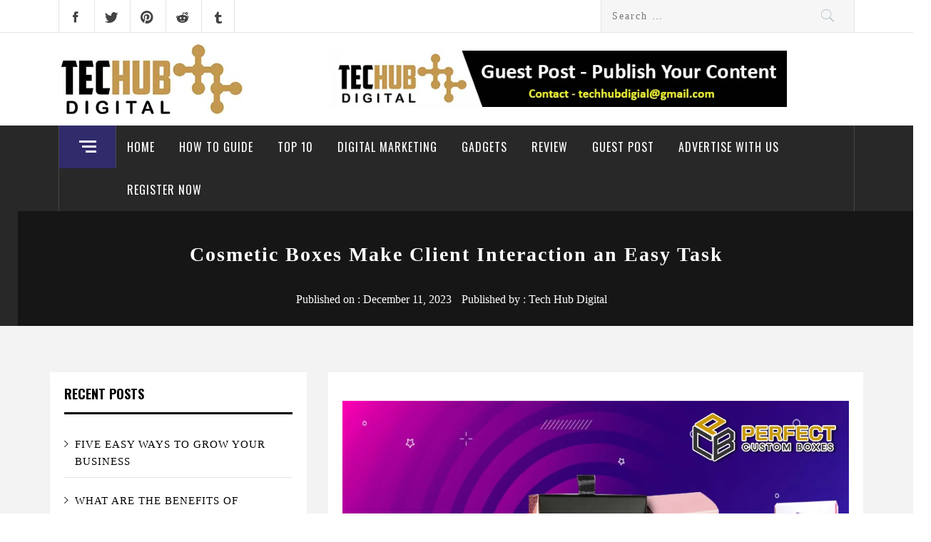

--- FILE ---
content_type: text/html; charset=UTF-8
request_url: https://techhubdigital.com/cosmetic-boxes-make-client-interaction-easy-task/
body_size: 34446
content:
<!DOCTYPE html>
<html lang="en-US" prefix="og: http://ogp.me/ns# fb: http://ogp.me/ns/fb#">
<head>
<meta name="viewport" content="width=device-width, initial-scale=1.0">
<meta charset="UTF-8">
<meta name='robots' content='max-image-preview:large' />
<meta name="description" content="Cosmetic Boxes not only preserve and promote goods but also make the world an attractive place."/>
<meta name="robots" content="noodp"/>
<meta property="og:locale" content="en_US" />
<meta property="og:type" content="article" />
<meta property="og:title" content="Cosmetic Boxes Make Client Interaction an Easy Task" />
<meta property="og:description" content="Cosmetic Boxes not only preserve and promote goods but also make the world an attractive place." />
<meta property="og:url" content="https://techhubdigital.com/cosmetic-boxes-make-client-interaction-easy-task/" />
<meta property="article:section" content="Trending" />
<meta property="article:published_time" content="2023-12-11T20:45:15+05:30" />
<meta property="article:modified_time" content="2024-01-31T06:31:40+05:30" />
<meta property="og:updated_time" content="2024-01-31T06:31:40+05:30" />
<meta property="og:image" content="https://techhubdigital.com/wp-content/uploads/2023/12/Cosmetic-Boxes-33332024.jpg" />
<meta property="og:image:width" content="975" />
<meta property="og:image:height" content="650" />
<meta name="twitter:card" content="summary_large_image" />
<meta name="twitter:description" content="Cosmetic Boxes not only preserve and promote goods but also make the world an attractive place." />
<meta name="twitter:title" content="Cosmetic Boxes Make Client Interaction an Easy Task" />
<meta name="twitter:image" content="https://techhubdigital.com/wp-content/uploads/2023/12/Cosmetic-Boxes-33332024.jpg" />
<meta property="DC.date.issued" content="2023-12-11T20:45:15+05:30" />
<meta name="generator" content="WordPress 6.9" />
<meta name="generator" content="Site Kit by Google 1.170.0" />
<meta name="google-adsense-platform-account" content="ca-host-pub-2644536267352236">
<meta name="google-adsense-platform-domain" content="sitekit.withgoogle.com">
<meta name="msapplication-TileImage" content="https://techhubdigital.com/wp-content/uploads/2018/11/cropped-Tech-Hub-Digital-Favicon-1-270x270.jpg" />
<meta name="publicationmedia-verification" content="e45a75f9-c4d8-40bc-b0a7-091d9b04c46a">
<meta name="google-site-verification" content="gumgUv2wAmwkdx-2UYsHEqFBliUpdAmyQoA5oq6L2nM" />



<script id="bv-lazyload-images" data-cfasync="false" bv-exclude="true">var __defProp=Object.defineProperty;var __name=(target,value)=>__defProp(target,"name",{value,configurable:!0});var bv_lazyload_event_listener="load",bv_lazyload_events=["mousemove","click","keydown","wheel","touchmove","touchend"],bv_use_srcset_attr=!1,bv_style_observer,img_observer,picture_lazy_observer;bv_lazyload_event_listener=="load"?window.addEventListener("load",event=>{handle_lazyload_images()}):bv_lazyload_event_listener=="readystatechange"&&document.addEventListener("readystatechange",event=>{document.readyState==="interactive"&&handle_lazyload_images()});function add_lazyload_image_event_listeners(handle_lazyload_images2){bv_lazyload_events.forEach(function(event){document.addEventListener(event,handle_lazyload_images2,!0)})}__name(add_lazyload_image_event_listeners,"add_lazyload_image_event_listeners");function remove_lazyload_image_event_listeners(){bv_lazyload_events.forEach(function(event){document.removeEventListener(event,handle_lazyload_images,!0)})}__name(remove_lazyload_image_event_listeners,"remove_lazyload_image_event_listeners");function bv_replace_lazyloaded_image_url(element2){let src_value=element2.getAttribute("bv-data-src"),srcset_value=element2.getAttribute("bv-data-srcset"),currentSrc=element2.getAttribute("src");currentSrc&&currentSrc.startsWith("data:image/svg+xml")&&(bv_use_srcset_attr&&srcset_value&&element2.setAttribute("srcset",srcset_value),src_value&&element2.setAttribute("src",src_value))}__name(bv_replace_lazyloaded_image_url,"bv_replace_lazyloaded_image_url");function bv_replace_inline_style_image_url(element2){let bv_style_attr=element2.getAttribute("bv-data-style");if(console.log(bv_style_attr),bv_style_attr){let currentStyles=element2.getAttribute("style")||"",newStyle=currentStyles+(currentStyles?";":"")+bv_style_attr;element2.setAttribute("style",newStyle)}else console.log("BV_STYLE_ATTRIBUTE_NOT_FOUND : "+entry)}__name(bv_replace_inline_style_image_url,"bv_replace_inline_style_image_url");function handleLazyloadImages(entries){entries.map(entry2=>{entry2.isIntersecting&&(bv_replace_lazyloaded_image_url(entry2.target),img_observer.unobserve(entry2.target))})}__name(handleLazyloadImages,"handleLazyloadImages");function handleOnscreenInlineStyleImages(entries){entries.map(entry2=>{entry2.isIntersecting&&(bv_replace_inline_style_image_url(entry2.target),bv_style_observer.unobserve(entry2.target))})}__name(handleOnscreenInlineStyleImages,"handleOnscreenInlineStyleImages");function handlePictureTags(entries){entries.map(entry2=>{entry2.isIntersecting&&(bv_replace_picture_tag_url(entry2.target),picture_lazy_observer.unobserve(entry2.target))})}__name(handlePictureTags,"handlePictureTags");function bv_replace_picture_tag_url(element2){const child_elements=element2.children;for(let i=0;i<child_elements.length;i++){let child_elem=child_elements[i],_srcset=child_elem.getAttribute("bv-data-srcset"),_src=child_elem.getAttribute("bv-data-src");_srcset&&child_elem.setAttribute("srcset",_srcset),_src&&child_elem.setAttribute("src",_src),bv_replace_picture_tag_url(child_elem)}}__name(bv_replace_picture_tag_url,"bv_replace_picture_tag_url"),"IntersectionObserver"in window&&(bv_style_observer=new IntersectionObserver(handleOnscreenInlineStyleImages),img_observer=new IntersectionObserver(handleLazyloadImages),picture_lazy_observer=new IntersectionObserver(handlePictureTags));function handle_lazyload_images(){"IntersectionObserver"in window?(document.querySelectorAll(".bv-lazyload-bg-style").forEach(target_element=>{bv_style_observer.observe(target_element)}),document.querySelectorAll(".bv-lazyload-tag-img").forEach(img_element=>{img_observer.observe(img_element)}),document.querySelectorAll(".bv-lazyload-picture").forEach(picture_element=>{picture_lazy_observer.observe(picture_element)})):(document.querySelectorAll(".bv-lazyload-bg-style").forEach(target_element=>{bv_replace_inline_style_image_url(target_element)}),document.querySelectorAll(".bv-lazyload-tag-img").forEach(target_element=>{bv_replace_lazyloaded_image_url(target_element)}),document.querySelectorAll(".bv-lazyload-picture").forEach(picture_element=>{bv_replace_picture_tag_url(element)}))}__name(handle_lazyload_images,"handle_lazyload_images");
</script>

<script id="bv-dl-scripts-list" data-cfasync="false" bv-exclude="true">
var scriptAttrs = [{"attrs":{"type":"text\/javascript","src":"https:\/\/techhubdigital.com\/wp-content\/uploads\/al_opt_content\/SCRIPT\/techhubdigital.com\/.\/wp-includes\/js\/jquery\/694818e35612b7529dc95028\/694818e35612b7529dc95028-16cb9084c573484b0cbcd8b282b41204_jquery.min.js?ver=3.7.1","id":"jquery-core-js","defer":true,"data-cfasync":false,"async":false,"bv_inline_delayed":false},"bv_unique_id":"816bXvcryCvHIkg932AO","reference":0},{"attrs":{"type":"text\/javascript","src":"https:\/\/techhubdigital.com\/wp-content\/uploads\/al_opt_content\/SCRIPT\/techhubdigital.com\/.\/wp-includes\/js\/jquery\/694818e35612b7529dc95028\/694818e35612b7529dc95028-9ffeb32e2d9efbf8f70caabded242267_jquery-migrate.min.js?ver=3.4.1","id":"jquery-migrate-js","defer":true,"data-cfasync":false,"async":false,"bv_inline_delayed":false},"bv_unique_id":"kHiMQ9nOMLbdNNECzvHf","reference":1},{"attrs":{"type":"text\/javascript","src":"https:\/\/pagead2.googlesyndication.com\/pagead\/js\/adsbygoogle.js?client=ca-pub-8379245888756429&host=ca-host-pub-2644536267352236","crossorigin":"anonymous","defer":true,"data-cfasync":false,"async":false,"bv_inline_delayed":false},"bv_unique_id":"SXZh7rmZUtsB4bnRlM5X","reference":2},{"attrs":{"src":"https:\/\/www.googletagmanager.com\/gtag\/js?id=UA-129401988-1","defer":true,"data-cfasync":false,"async":false,"bv_inline_delayed":false},"bv_unique_id":"PCVgME9WO7GiHdHxF7Xg","reference":3},{"attrs":{"defer":true,"data-cfasync":false,"bv_inline_delayed":true,"type":"text\/javascript","async":false},"bv_unique_id":"WIpCu8oV9jcH07kiFscc","reference":4},{"attrs":{"src":"https:\/\/pagead2.googlesyndication.com\/pagead\/js\/adsbygoogle.js?client=ca-pub-8379245888756429","crossorigin":"anonymous","defer":true,"data-cfasync":false,"async":false,"bv_inline_delayed":false},"bv_unique_id":"6LOcAbFSKCnZ17MACxcE","reference":5},{"attrs":{"src":"https:\/\/pagead2.googlesyndication.com\/pagead\/js\/adsbygoogle.js","defer":true,"data-cfasync":false,"async":false,"bv_inline_delayed":false},"bv_unique_id":"wfkJ7tAbFpqKVZeqDk0o","reference":6},{"attrs":{"defer":true,"data-cfasync":false,"bv_inline_delayed":true,"type":"text\/javascript","async":false},"bv_unique_id":"aQQB9teXjsHMHIRbe2bu","reference":7},{"attrs":{"type":"text\/javascript","src":"https:\/\/techhubdigital.com\/wp-content\/uploads\/al_opt_content\/SCRIPT\/techhubdigital.com\/.\/wp-content\/themes\/magazine-base\/assets\/libraries\/js\/694818e35612b7529dc95028\/694818e35612b7529dc95028-e9754948683e38a89a528199a17e91b5_navigation.js?ver=20151215","id":"magazine-base-navigation-js","defer":true,"data-cfasync":false,"async":false,"bv_inline_delayed":false},"bv_unique_id":"eosGtoZMGiJzygWjBqXg","reference":9},{"attrs":{"type":"text\/javascript","src":"https:\/\/techhubdigital.com\/wp-content\/uploads\/al_opt_content\/SCRIPT\/techhubdigital.com\/.\/wp-content\/themes\/magazine-base\/assets\/libraries\/js\/694818e35612b7529dc95028\/694818e35612b7529dc95028-381a9581291af74e622863b9ae1436bd_skip-link-focus-fix.js?ver=20151215","id":"magazine-base-skip-link-focus-fix-js","defer":true,"data-cfasync":false,"async":false,"bv_inline_delayed":false},"bv_unique_id":"I4qWkDKY2E2SXLU2W2oc","reference":10},{"attrs":{"type":"text\/javascript","src":"https:\/\/techhubdigital.com\/wp-content\/uploads\/al_opt_content\/SCRIPT\/techhubdigital.com\/.\/wp-content\/themes\/magazine-base\/assets\/libraries\/slick\/js\/694818e35612b7529dc95028\/694818e35612b7529dc95028-b53bdfc29e18f4d493d775a8023fbdc8_slick.min.js?ver=6.9","id":"jquery-slick-js","defer":true,"data-cfasync":false,"async":false,"bv_inline_delayed":false},"bv_unique_id":"OJ7qSNk4G8AKoHqRpRyY","reference":11},{"attrs":{"type":"text\/javascript","src":"https:\/\/techhubdigital.com\/wp-content\/uploads\/al_opt_content\/SCRIPT\/techhubdigital.com\/.\/wp-content\/themes\/magazine-base\/assets\/libraries\/bootstrap\/js\/694818e35612b7529dc95028\/694818e35612b7529dc95028-a08792f518b51f0f1422b5c96df9eb8a_bootstrap.min.js?ver=6.9","id":"jquery-bootstrap-js","defer":true,"data-cfasync":false,"async":false,"bv_inline_delayed":false},"bv_unique_id":"1WnKPBnfEfK00KbksZLi","reference":12},{"attrs":{"type":"text\/javascript","src":"https:\/\/techhubdigital.com\/wp-content\/uploads\/al_opt_content\/SCRIPT\/techhubdigital.com\/.\/wp-content\/themes\/magazine-base\/assets\/libraries\/magnific-popup\/694818e35612b7529dc95028\/694818e35612b7529dc95028-b37d7edf99565d3858eaa1ad80df3cff_jquery.magnific-popup.min.js?ver=6.9","id":"jquery-magnific-popup-js","defer":true,"data-cfasync":false,"async":false,"bv_inline_delayed":false},"bv_unique_id":"gidSG3JF9QaznaiNfV1n","reference":13},{"attrs":{"type":"text\/javascript","src":"https:\/\/techhubdigital.com\/wp-content\/uploads\/al_opt_content\/SCRIPT\/techhubdigital.com\/.\/wp-content\/themes\/magazine-base\/assets\/libraries\/sidr\/js\/694818e35612b7529dc95028\/694818e35612b7529dc95028-37ac88aac020d48f424ec4c64119f107_jquery.sidr.min.js?ver=6.9","id":"jquery-sidr-js","defer":true,"data-cfasync":false,"async":false,"bv_inline_delayed":false},"bv_unique_id":"uAYzxYFxJFNHzM76l1Ne","reference":14},{"attrs":{"type":"text\/javascript","src":"https:\/\/techhubdigital.com\/wp-content\/uploads\/al_opt_content\/SCRIPT\/techhubdigital.com\/.\/wp-content\/themes\/magazine-base\/assets\/libraries\/theiaStickySidebar\/694818e35612b7529dc95028\/694818e35612b7529dc95028-e3abc92774acb7b7e04bfc94ea1d121a_theia-sticky-sidebar.min.js?ver=6.9","id":"theiaStickySidebar-js","defer":true,"data-cfasync":false,"async":false,"bv_inline_delayed":false},"bv_unique_id":"9J2bzsVI6toFw6GGxzo5","reference":15},{"attrs":{"type":"text\/javascript","src":"https:\/\/techhubdigital.com\/wp-content\/uploads\/al_opt_content\/SCRIPT\/techhubdigital.com\/.\/wp-content\/themes\/magazine-base\/assets\/libraries\/custom\/js\/694818e35612b7529dc95028\/694818e35612b7529dc95028-e037c2e34e5f7d188b25e714985939f5_custom-script.js?ver=6.9","id":"magazine-base-script-js","defer":true,"data-cfasync":false,"async":false,"bv_inline_delayed":false},"bv_unique_id":"hFnJR3bu5oud5MISawph","reference":16},{"attrs":{"type":"text\/javascript","src":"https:\/\/techhubdigital.com\/wp-includes\/js\/comment-reply.min.js?ver=6.9","id":"comment-reply-js","data-wp-strategy":"async","fetchpriority":"low","defer":true,"data-cfasync":false,"async":false,"bv_inline_delayed":false},"bv_unique_id":"t32KxZD09Zk9eUPdN3B4","reference":17},{"attrs":{"type":"module","defer":true,"data-cfasync":false,"bv_inline_delayed":true,"async":false},"bv_unique_id":"quMewbWaAJntiGa60REJ","reference":18},{"attrs":{"type":"text\/javascript","defer":true,"src":"\/\/cdn.thememattic.com\/?product=magazine_base&version=1766332662&ver=6.9","id":"magazine_base-free-license-validation-js","data-cfasync":false,"async":false,"bv_inline_delayed":false,"is_first_defer_element":true},"bv_unique_id":"U7Wqtzr0YGU9Jx41gWhP","reference":8},{"attrs":{"src":"data:text\/javascript;base64, [base64]","id":"bv-trigger-listener","type":"text\/javascript","defer":true,"async":false},"bv_unique_id":"d6fe9c24159ed4a27d224d91c70f8fdc","reference":100000000}];
</script>
<script id="bv-web-worker" type="javascript/worker" data-cfasync="false" bv-exclude="true">var __defProp=Object.defineProperty;var __name=(target,value)=>__defProp(target,"name",{value,configurable:!0});self.onmessage=function(e){var counter=e.data.fetch_urls.length;e.data.fetch_urls.forEach(function(fetch_url){loadUrl(fetch_url,function(){console.log("DONE: "+fetch_url),counter=counter-1,counter===0&&self.postMessage({status:"SUCCESS"})})})};async function loadUrl(fetch_url,callback){try{var request=new Request(fetch_url,{mode:"no-cors",redirect:"follow"});await fetch(request),callback()}catch(fetchError){console.log("Fetch Error loading URL:",fetchError);try{var xhr=new XMLHttpRequest;xhr.onerror=callback,xhr.onload=callback,xhr.responseType="blob",xhr.open("GET",fetch_url,!0),xhr.send()}catch(xhrError){console.log("XHR Error loading URL:",xhrError),callback()}}}__name(loadUrl,"loadUrl");
</script>
<script id="bv-web-worker-handler" data-cfasync="false" bv-exclude="true">var __defProp=Object.defineProperty;var __name=(target,value)=>__defProp(target,"name",{value,configurable:!0});if(typeof scriptAttrs<"u"&&Array.isArray(scriptAttrs)&&scriptAttrs.length>0){const lastElement=scriptAttrs[scriptAttrs.length-1];if(lastElement.attrs&&lastElement.attrs.id==="bv-trigger-listener"){var bv_custom_ready_state_value="loading";Object.defineProperty(document,"readyState",{get:__name(function(){return bv_custom_ready_state_value},"get"),set:__name(function(){},"set")})}}if(typeof scriptAttrs>"u"||!Array.isArray(scriptAttrs))var scriptAttrs=[];if(typeof linkStyleAttrs>"u"||!Array.isArray(linkStyleAttrs))var linkStyleAttrs=[];function isMobileDevice(){return window.innerWidth<=500}__name(isMobileDevice,"isMobileDevice");var js_dom_loaded=!1;document.addEventListener("DOMContentLoaded",()=>{js_dom_loaded=!0});const EVENTS=["mousemove","click","keydown","wheel","touchmove","touchend"];var scriptUrls=[],styleUrls=[],bvEventCalled=!1,workerFinished=!1,functionExec=!1,scriptsInjected=!1,stylesInjected=!1,bv_load_event_fired=!1,autoInjectTimerStarted=!1;const BV_AUTO_INJECT_ENABLED=!0,BV_DESKTOP_AUTO_INJECT_DELAY=1e3,BV_MOBILE_AUTO_INJECT_DELAY=1e4,BV_WORKER_TIMEOUT_DURATION=3e3;scriptAttrs.forEach((scriptAttr,index)=>{scriptAttr.attrs.src&&!scriptAttr.attrs.src.includes("data:text/javascript")&&(scriptUrls[index]=scriptAttr.attrs.src)}),linkStyleAttrs.forEach((linkAttr,index)=>{styleUrls[index]=linkAttr.attrs.href});var fetchUrls=scriptUrls.concat(styleUrls);function addEventListeners(bvEventHandler2){EVENTS.forEach(function(event){document.addEventListener(event,bvEventFired,!0),document.addEventListener(event,bvEventHandler2,!0)})}__name(addEventListeners,"addEventListeners");function removeEventListeners(){EVENTS.forEach(function(event){document.removeEventListener(event,bvEventHandler,!0)})}__name(removeEventListeners,"removeEventListeners");function bvEventFired(){bvEventCalled||(bvEventCalled=!0,workerFinished=!0)}__name(bvEventFired,"bvEventFired");function bvGetElement(attributes,element){Object.keys(attributes).forEach(function(attr){attr==="async"?element.async=attributes[attr]:attr==="innerHTML"?element.innerHTML=atob(attributes[attr]):element.setAttribute(attr,attributes[attr])})}__name(bvGetElement,"bvGetElement");function bvAddElement(attr,element){var attributes=attr.attrs;if(attributes.bv_inline_delayed){let bvScriptId=attr.bv_unique_id,bvScriptElement=document.querySelector("[bv_unique_id='"+bvScriptId+"']");bvScriptElement?(!attributes.innerHTML&&!attributes.src&&bvScriptElement.textContent.trim()!==""&&(attributes.src="data:text/javascript;base64, "+btoa(unescape(encodeURIComponent(bvScriptElement.textContent)))),bvGetElement(attributes,element),bvScriptElement.after(element)):console.log(`Script not found for ${bvScriptId}`)}else{bvGetElement(attributes,element);var templateId=attr.bv_unique_id,targetElement=document.querySelector("[id='"+templateId+"']");targetElement&&targetElement.after(element)}}__name(bvAddElement,"bvAddElement");function injectStyles(){if(stylesInjected){console.log("Styles already injected, skipping");return}stylesInjected=!0,document.querySelectorAll('style[type="bv_inline_delayed_css"], template[id]').forEach(element=>{if(element.tagName.toLowerCase()==="style"){var new_style=document.createElement("style");new_style.type="text/css",new_style.textContent=element.textContent,element.after(new_style),new_style.parentNode?element.remove():console.log("PARENT NODE NOT FOUND")}else if(element.tagName.toLowerCase()==="template"){var templateId=element.id,linkStyleAttr=linkStyleAttrs.find(attr=>attr.bv_unique_id===templateId);if(linkStyleAttr){var link=document.createElement("link");bvAddElement(linkStyleAttr,link),element.parentNode&&element.parentNode.replaceChild(link,element),console.log("EXTERNAL STYLE ADDED")}else console.log(`No linkStyleAttr found for template ID ${templateId}`)}}),linkStyleAttrs.forEach((linkStyleAttr,index)=>{console.log("STYLE ADDED");var element=document.createElement("link");bvAddElement(linkStyleAttr,element)})}__name(injectStyles,"injectStyles");function injectScripts(){if(scriptsInjected){console.log("Scripts already injected, skipping");return}scriptsInjected=!0;let last_script_element;scriptAttrs.forEach((scriptAttr,index)=>{if(bv_custom_ready_state_value==="loading"&&scriptAttr.attrs&&scriptAttr.attrs.is_first_defer_element===!0)if(last_script_element){const readyStateScript=document.createElement("script");readyStateScript.src="data:text/javascript;base64, "+btoa(unescape(encodeURIComponent("bv_custom_ready_state_value = 'interactive';"))),readyStateScript.async=!1,last_script_element.after(readyStateScript)}else bv_custom_ready_state_value="interactive",console.log('Ready state manually set to "interactive"');console.log("JS ADDED");var element=document.createElement("script");last_script_element=element,bvAddElement(scriptAttr,element)})}__name(injectScripts,"injectScripts");function bvEventHandler(){console.log("EVENT FIRED"),js_dom_loaded&&bvEventCalled&&workerFinished&&!functionExec&&(functionExec=!0,injectStyles(),injectScripts(),removeEventListeners())}__name(bvEventHandler,"bvEventHandler");function autoInjectScriptsAfterLoad(){js_dom_loaded&&workerFinished&&!scriptsInjected&&!stylesInjected&&(console.log("Auto-injecting styles and scripts after timer"),injectStyles(),injectScripts())}__name(autoInjectScriptsAfterLoad,"autoInjectScriptsAfterLoad");function startAutoInjectTimer(){if(BV_AUTO_INJECT_ENABLED&&!autoInjectTimerStarted&&bv_load_event_fired&&!bvEventCalled){autoInjectTimerStarted=!0;var delay=isMobileDevice()?BV_MOBILE_AUTO_INJECT_DELAY:BV_DESKTOP_AUTO_INJECT_DELAY;console.log("Starting auto-inject timer with delay: "+delay+"ms"),setTimeout(function(){autoInjectScriptsAfterLoad()},delay)}}__name(startAutoInjectTimer,"startAutoInjectTimer"),addEventListeners(bvEventHandler);var requestObject=window.URL||window.webkitURL,bvWorker=new Worker(requestObject.createObjectURL(new Blob([document.getElementById("bv-web-worker").textContent],{type:"text/javascript"})));bvWorker.onmessage=function(e){e.data.status==="SUCCESS"&&(console.log("WORKER_FINISHED"),workerFinished=!0,bvEventHandler(),startAutoInjectTimer())},addEventListener("load",()=>{bvEventHandler(),bv_call_fetch_urls(),bv_load_event_fired=!0});function bv_call_fetch_urls(){!bv_load_event_fired&&!workerFinished&&(bvWorker.postMessage({fetch_urls:fetchUrls}),bv_initiate_worker_timer())}__name(bv_call_fetch_urls,"bv_call_fetch_urls"),setTimeout(function(){bv_call_fetch_urls()},5e3);function bv_initiate_worker_timer(){setTimeout(function(){workerFinished||(console.log("WORKER_TIMEDOUT"),workerFinished=!0,bvWorker.terminate()),bvEventHandler(),startAutoInjectTimer()},BV_WORKER_TIMEOUT_DURATION)}__name(bv_initiate_worker_timer,"bv_initiate_worker_timer");
</script>

    
    
    <link rel="profile" href="http://gmpg.org/xfn/11">
    <link rel="pingback" href="https://techhubdigital.com/xmlrpc.php">
    <title>Cosmetic Boxes Make Client Interaction an Easy Task</title>
        <style type="text/css">
                    </style>

    




<link rel="canonical" href="https://techhubdigital.com/cosmetic-boxes-make-client-interaction-easy-task/" />



















<link rel='dns-prefetch' href='//cdn.thememattic.com' />
<link rel='dns-prefetch' href='//fonts.googleapis.com' />
<link rel='dns-prefetch' href='//www.googletagmanager.com' />
<link rel='dns-prefetch' href='//pagead2.googlesyndication.com' />
<link rel="alternate" type="application/rss+xml" title=" &raquo; Feed" href="https://techhubdigital.com/feed/" />
<link rel="alternate" type="application/rss+xml" title=" &raquo; Comments Feed" href="https://techhubdigital.com/comments/feed/" />
<link rel="alternate" type="application/rss+xml" title=" &raquo; Cosmetic Boxes Make Client Interaction an Easy Task Comments Feed" href="https://techhubdigital.com/cosmetic-boxes-make-client-interaction-easy-task/feed/" />
<link rel="alternate" title="oEmbed (JSON)" type="application/json+oembed" href="https://techhubdigital.com/wp-json/oembed/1.0/embed?url=https%3A%2F%2Ftechhubdigital.com%2Fcosmetic-boxes-make-client-interaction-easy-task%2F" />
<link rel="alternate" title="oEmbed (XML)" type="text/xml+oembed" href="https://techhubdigital.com/wp-json/oembed/1.0/embed?url=https%3A%2F%2Ftechhubdigital.com%2Fcosmetic-boxes-make-client-interaction-easy-task%2F&#038;format=xml" />
<style id='wp-img-auto-sizes-contain-inline-css' type='text/css'>
img:is([sizes=auto i],[sizes^="auto," i]){contain-intrinsic-size:3000px 1500px}
/*# sourceURL=wp-img-auto-sizes-contain-inline-css */
</style>
<style id='wp-emoji-styles-inline-css' type='text/css'>

	img.wp-smiley, img.emoji {
		display: inline !important;
		border: none !important;
		box-shadow: none !important;
		height: 1em !important;
		width: 1em !important;
		margin: 0 0.07em !important;
		vertical-align: -0.1em !important;
		background: none !important;
		padding: 0 !important;
	}
/*# sourceURL=wp-emoji-styles-inline-css */
</style>
<style id='wp-block-library-inline-css' type='text/css'>
:root{--wp-block-synced-color:#7a00df;--wp-block-synced-color--rgb:122,0,223;--wp-bound-block-color:var(--wp-block-synced-color);--wp-editor-canvas-background:#ddd;--wp-admin-theme-color:#007cba;--wp-admin-theme-color--rgb:0,124,186;--wp-admin-theme-color-darker-10:#006ba1;--wp-admin-theme-color-darker-10--rgb:0,107,160.5;--wp-admin-theme-color-darker-20:#005a87;--wp-admin-theme-color-darker-20--rgb:0,90,135;--wp-admin-border-width-focus:2px}@media (min-resolution:192dpi){:root{--wp-admin-border-width-focus:1.5px}}.wp-element-button{cursor:pointer}:root .has-very-light-gray-background-color{background-color:#eee}:root .has-very-dark-gray-background-color{background-color:#313131}:root .has-very-light-gray-color{color:#eee}:root .has-very-dark-gray-color{color:#313131}:root .has-vivid-green-cyan-to-vivid-cyan-blue-gradient-background{background:linear-gradient(135deg,#00d084,#0693e3)}:root .has-purple-crush-gradient-background{background:linear-gradient(135deg,#34e2e4,#4721fb 50%,#ab1dfe)}:root .has-hazy-dawn-gradient-background{background:linear-gradient(135deg,#faaca8,#dad0ec)}:root .has-subdued-olive-gradient-background{background:linear-gradient(135deg,#fafae1,#67a671)}:root .has-atomic-cream-gradient-background{background:linear-gradient(135deg,#fdd79a,#004a59)}:root .has-nightshade-gradient-background{background:linear-gradient(135deg,#330968,#31cdcf)}:root .has-midnight-gradient-background{background:linear-gradient(135deg,#020381,#2874fc)}:root{--wp--preset--font-size--normal:16px;--wp--preset--font-size--huge:42px}.has-regular-font-size{font-size:1em}.has-larger-font-size{font-size:2.625em}.has-normal-font-size{font-size:var(--wp--preset--font-size--normal)}.has-huge-font-size{font-size:var(--wp--preset--font-size--huge)}.has-text-align-center{text-align:center}.has-text-align-left{text-align:left}.has-text-align-right{text-align:right}.has-fit-text{white-space:nowrap!important}#end-resizable-editor-section{display:none}.aligncenter{clear:both}.items-justified-left{justify-content:flex-start}.items-justified-center{justify-content:center}.items-justified-right{justify-content:flex-end}.items-justified-space-between{justify-content:space-between}.screen-reader-text{border:0;clip-path:inset(50%);height:1px;margin:-1px;overflow:hidden;padding:0;position:absolute;width:1px;word-wrap:normal!important}.screen-reader-text:focus{background-color:#ddd;clip-path:none;color:#444;display:block;font-size:1em;height:auto;left:5px;line-height:normal;padding:15px 23px 14px;text-decoration:none;top:5px;width:auto;z-index:100000}html :where(.has-border-color){border-style:solid}html :where([style*=border-top-color]){border-top-style:solid}html :where([style*=border-right-color]){border-right-style:solid}html :where([style*=border-bottom-color]){border-bottom-style:solid}html :where([style*=border-left-color]){border-left-style:solid}html :where([style*=border-width]){border-style:solid}html :where([style*=border-top-width]){border-top-style:solid}html :where([style*=border-right-width]){border-right-style:solid}html :where([style*=border-bottom-width]){border-bottom-style:solid}html :where([style*=border-left-width]){border-left-style:solid}html :where(img[class*=wp-image-]){height:auto;max-width:100%}:where(figure){margin:0 0 1em}html :where(.is-position-sticky){--wp-admin--admin-bar--position-offset:var(--wp-admin--admin-bar--height,0px)}@media screen and (max-width:600px){html :where(.is-position-sticky){--wp-admin--admin-bar--position-offset:0px}}

/*# sourceURL=wp-block-library-inline-css */
</style><style id='global-styles-inline-css' type='text/css'>
:root{--wp--preset--aspect-ratio--square: 1;--wp--preset--aspect-ratio--4-3: 4/3;--wp--preset--aspect-ratio--3-4: 3/4;--wp--preset--aspect-ratio--3-2: 3/2;--wp--preset--aspect-ratio--2-3: 2/3;--wp--preset--aspect-ratio--16-9: 16/9;--wp--preset--aspect-ratio--9-16: 9/16;--wp--preset--color--black: #000000;--wp--preset--color--cyan-bluish-gray: #abb8c3;--wp--preset--color--white: #ffffff;--wp--preset--color--pale-pink: #f78da7;--wp--preset--color--vivid-red: #cf2e2e;--wp--preset--color--luminous-vivid-orange: #ff6900;--wp--preset--color--luminous-vivid-amber: #fcb900;--wp--preset--color--light-green-cyan: #7bdcb5;--wp--preset--color--vivid-green-cyan: #00d084;--wp--preset--color--pale-cyan-blue: #8ed1fc;--wp--preset--color--vivid-cyan-blue: #0693e3;--wp--preset--color--vivid-purple: #9b51e0;--wp--preset--gradient--vivid-cyan-blue-to-vivid-purple: linear-gradient(135deg,rgb(6,147,227) 0%,rgb(155,81,224) 100%);--wp--preset--gradient--light-green-cyan-to-vivid-green-cyan: linear-gradient(135deg,rgb(122,220,180) 0%,rgb(0,208,130) 100%);--wp--preset--gradient--luminous-vivid-amber-to-luminous-vivid-orange: linear-gradient(135deg,rgb(252,185,0) 0%,rgb(255,105,0) 100%);--wp--preset--gradient--luminous-vivid-orange-to-vivid-red: linear-gradient(135deg,rgb(255,105,0) 0%,rgb(207,46,46) 100%);--wp--preset--gradient--very-light-gray-to-cyan-bluish-gray: linear-gradient(135deg,rgb(238,238,238) 0%,rgb(169,184,195) 100%);--wp--preset--gradient--cool-to-warm-spectrum: linear-gradient(135deg,rgb(74,234,220) 0%,rgb(151,120,209) 20%,rgb(207,42,186) 40%,rgb(238,44,130) 60%,rgb(251,105,98) 80%,rgb(254,248,76) 100%);--wp--preset--gradient--blush-light-purple: linear-gradient(135deg,rgb(255,206,236) 0%,rgb(152,150,240) 100%);--wp--preset--gradient--blush-bordeaux: linear-gradient(135deg,rgb(254,205,165) 0%,rgb(254,45,45) 50%,rgb(107,0,62) 100%);--wp--preset--gradient--luminous-dusk: linear-gradient(135deg,rgb(255,203,112) 0%,rgb(199,81,192) 50%,rgb(65,88,208) 100%);--wp--preset--gradient--pale-ocean: linear-gradient(135deg,rgb(255,245,203) 0%,rgb(182,227,212) 50%,rgb(51,167,181) 100%);--wp--preset--gradient--electric-grass: linear-gradient(135deg,rgb(202,248,128) 0%,rgb(113,206,126) 100%);--wp--preset--gradient--midnight: linear-gradient(135deg,rgb(2,3,129) 0%,rgb(40,116,252) 100%);--wp--preset--font-size--small: 13px;--wp--preset--font-size--medium: 20px;--wp--preset--font-size--large: 36px;--wp--preset--font-size--x-large: 42px;--wp--preset--spacing--20: 0.44rem;--wp--preset--spacing--30: 0.67rem;--wp--preset--spacing--40: 1rem;--wp--preset--spacing--50: 1.5rem;--wp--preset--spacing--60: 2.25rem;--wp--preset--spacing--70: 3.38rem;--wp--preset--spacing--80: 5.06rem;--wp--preset--shadow--natural: 6px 6px 9px rgba(0, 0, 0, 0.2);--wp--preset--shadow--deep: 12px 12px 50px rgba(0, 0, 0, 0.4);--wp--preset--shadow--sharp: 6px 6px 0px rgba(0, 0, 0, 0.2);--wp--preset--shadow--outlined: 6px 6px 0px -3px rgb(255, 255, 255), 6px 6px rgb(0, 0, 0);--wp--preset--shadow--crisp: 6px 6px 0px rgb(0, 0, 0);}:where(.is-layout-flex){gap: 0.5em;}:where(.is-layout-grid){gap: 0.5em;}body .is-layout-flex{display: flex;}.is-layout-flex{flex-wrap: wrap;align-items: center;}.is-layout-flex > :is(*, div){margin: 0;}body .is-layout-grid{display: grid;}.is-layout-grid > :is(*, div){margin: 0;}:where(.wp-block-columns.is-layout-flex){gap: 2em;}:where(.wp-block-columns.is-layout-grid){gap: 2em;}:where(.wp-block-post-template.is-layout-flex){gap: 1.25em;}:where(.wp-block-post-template.is-layout-grid){gap: 1.25em;}.has-black-color{color: var(--wp--preset--color--black) !important;}.has-cyan-bluish-gray-color{color: var(--wp--preset--color--cyan-bluish-gray) !important;}.has-white-color{color: var(--wp--preset--color--white) !important;}.has-pale-pink-color{color: var(--wp--preset--color--pale-pink) !important;}.has-vivid-red-color{color: var(--wp--preset--color--vivid-red) !important;}.has-luminous-vivid-orange-color{color: var(--wp--preset--color--luminous-vivid-orange) !important;}.has-luminous-vivid-amber-color{color: var(--wp--preset--color--luminous-vivid-amber) !important;}.has-light-green-cyan-color{color: var(--wp--preset--color--light-green-cyan) !important;}.has-vivid-green-cyan-color{color: var(--wp--preset--color--vivid-green-cyan) !important;}.has-pale-cyan-blue-color{color: var(--wp--preset--color--pale-cyan-blue) !important;}.has-vivid-cyan-blue-color{color: var(--wp--preset--color--vivid-cyan-blue) !important;}.has-vivid-purple-color{color: var(--wp--preset--color--vivid-purple) !important;}.has-black-background-color{background-color: var(--wp--preset--color--black) !important;}.has-cyan-bluish-gray-background-color{background-color: var(--wp--preset--color--cyan-bluish-gray) !important;}.has-white-background-color{background-color: var(--wp--preset--color--white) !important;}.has-pale-pink-background-color{background-color: var(--wp--preset--color--pale-pink) !important;}.has-vivid-red-background-color{background-color: var(--wp--preset--color--vivid-red) !important;}.has-luminous-vivid-orange-background-color{background-color: var(--wp--preset--color--luminous-vivid-orange) !important;}.has-luminous-vivid-amber-background-color{background-color: var(--wp--preset--color--luminous-vivid-amber) !important;}.has-light-green-cyan-background-color{background-color: var(--wp--preset--color--light-green-cyan) !important;}.has-vivid-green-cyan-background-color{background-color: var(--wp--preset--color--vivid-green-cyan) !important;}.has-pale-cyan-blue-background-color{background-color: var(--wp--preset--color--pale-cyan-blue) !important;}.has-vivid-cyan-blue-background-color{background-color: var(--wp--preset--color--vivid-cyan-blue) !important;}.has-vivid-purple-background-color{background-color: var(--wp--preset--color--vivid-purple) !important;}.has-black-border-color{border-color: var(--wp--preset--color--black) !important;}.has-cyan-bluish-gray-border-color{border-color: var(--wp--preset--color--cyan-bluish-gray) !important;}.has-white-border-color{border-color: var(--wp--preset--color--white) !important;}.has-pale-pink-border-color{border-color: var(--wp--preset--color--pale-pink) !important;}.has-vivid-red-border-color{border-color: var(--wp--preset--color--vivid-red) !important;}.has-luminous-vivid-orange-border-color{border-color: var(--wp--preset--color--luminous-vivid-orange) !important;}.has-luminous-vivid-amber-border-color{border-color: var(--wp--preset--color--luminous-vivid-amber) !important;}.has-light-green-cyan-border-color{border-color: var(--wp--preset--color--light-green-cyan) !important;}.has-vivid-green-cyan-border-color{border-color: var(--wp--preset--color--vivid-green-cyan) !important;}.has-pale-cyan-blue-border-color{border-color: var(--wp--preset--color--pale-cyan-blue) !important;}.has-vivid-cyan-blue-border-color{border-color: var(--wp--preset--color--vivid-cyan-blue) !important;}.has-vivid-purple-border-color{border-color: var(--wp--preset--color--vivid-purple) !important;}.has-vivid-cyan-blue-to-vivid-purple-gradient-background{background: var(--wp--preset--gradient--vivid-cyan-blue-to-vivid-purple) !important;}.has-light-green-cyan-to-vivid-green-cyan-gradient-background{background: var(--wp--preset--gradient--light-green-cyan-to-vivid-green-cyan) !important;}.has-luminous-vivid-amber-to-luminous-vivid-orange-gradient-background{background: var(--wp--preset--gradient--luminous-vivid-amber-to-luminous-vivid-orange) !important;}.has-luminous-vivid-orange-to-vivid-red-gradient-background{background: var(--wp--preset--gradient--luminous-vivid-orange-to-vivid-red) !important;}.has-very-light-gray-to-cyan-bluish-gray-gradient-background{background: var(--wp--preset--gradient--very-light-gray-to-cyan-bluish-gray) !important;}.has-cool-to-warm-spectrum-gradient-background{background: var(--wp--preset--gradient--cool-to-warm-spectrum) !important;}.has-blush-light-purple-gradient-background{background: var(--wp--preset--gradient--blush-light-purple) !important;}.has-blush-bordeaux-gradient-background{background: var(--wp--preset--gradient--blush-bordeaux) !important;}.has-luminous-dusk-gradient-background{background: var(--wp--preset--gradient--luminous-dusk) !important;}.has-pale-ocean-gradient-background{background: var(--wp--preset--gradient--pale-ocean) !important;}.has-electric-grass-gradient-background{background: var(--wp--preset--gradient--electric-grass) !important;}.has-midnight-gradient-background{background: var(--wp--preset--gradient--midnight) !important;}.has-small-font-size{font-size: var(--wp--preset--font-size--small) !important;}.has-medium-font-size{font-size: var(--wp--preset--font-size--medium) !important;}.has-large-font-size{font-size: var(--wp--preset--font-size--large) !important;}.has-x-large-font-size{font-size: var(--wp--preset--font-size--x-large) !important;}
/*# sourceURL=global-styles-inline-css */
</style>

<style id='classic-theme-styles-inline-css' type='text/css'>
/*! This file is auto-generated */
.wp-block-button__link{color:#fff;background-color:#32373c;border-radius:9999px;box-shadow:none;text-decoration:none;padding:calc(.667em + 2px) calc(1.333em + 2px);font-size:1.125em}.wp-block-file__button{background:#32373c;color:#fff;text-decoration:none}
/*# sourceURL=/wp-includes/css/classic-themes.min.css */
</style>
<link rel='stylesheet' id='wp-components-css' href='https://techhubdigital.com/wp-includes/css/dist/components/style.min.css?ver=6.9' type='text/css' media='all' />
<link rel='stylesheet' id='wp-preferences-css' href='https://techhubdigital.com/wp-includes/css/dist/preferences/style.min.css?ver=6.9' type='text/css' media='all' />
<link rel='stylesheet' id='wp-block-editor-css' href='https://techhubdigital.com/wp-includes/css/dist/block-editor/style.min.css?ver=6.9' type='text/css' media='all' />
<link rel='stylesheet' id='wp-reusable-blocks-css' href='https://techhubdigital.com/wp-includes/css/dist/reusable-blocks/style.min.css?ver=6.9' type='text/css' media='all' />
<link rel='stylesheet' id='wp-patterns-css' href='https://techhubdigital.com/wp-includes/css/dist/patterns/style.min.css?ver=6.9' type='text/css' media='all' />
<link rel='stylesheet' id='wp-editor-css' href='https://techhubdigital.com/wp-includes/css/dist/editor/style.min.css?ver=6.9' type='text/css' media='all' />
<link rel='stylesheet' id='i2-pros-cons-block-style-css-css' href='https://techhubdigital.com/wp-content/plugins/i2-pro-cons/dist/blocks.editor.build.css?ver=1.3.1' type='text/css' media='all' />
<style id='i2-pros-cons-block-style-css-inline-css' type='text/css'>
 .i2-pros-cons-main-wrapper .i2pctitle{text-align: center!important;} .i2-pros-cons-main-wrapper .i2pctitle{color: #ffffff!important;} .i2-pros-cons-main-wrapper .i2pctitle{background-color: #00bf08!important;} .i2-pros-cons-wrapper .i2-cons-title,.i2-pros-cons-wrapper .i2-pros-title{color: #ffffff!important;}.i2-pros-cons-wrapper .i2-pros-title {background-color: #00bf08 !important;} .i2-pros-cons-wrapper .i2-cons-title{background-color: #bf000a!important;} .i2-pros-cons-wrapper .section ul li i{top: 8px!important;} .i2-pros-cons-wrapper .i2-pros  ul li i{color: #00bf08!important;} .i2-pros-cons-wrapper .i2-cons ul li i{color: #bf000a!important;} .i2-pros-cons-main-wrapper .i2-button-wrapper a{color: #ffffff!important;} .i2-pros-cons-main-wrapper .i2-button-wrapper a{background-color: #00bf08; border-color:#00bf08;} .i2-pros-cons-main-wrapper .i2-button-wrapper a:hover{background-color: #bf000a; border-color:#bf000a;}
/*# sourceURL=i2-pros-cons-block-style-css-inline-css */
</style>
<link rel='stylesheet' id='i2-pros-and-cons-custom-fonts-icons-style-css' href='https://techhubdigital.com/wp-content/plugins/i2-pro-cons/dist/fonts/styles.css?ver=1.3.1' type='text/css' media='all' />
<link rel='stylesheet' id='jquery-slick-css' href='https://techhubdigital.com/wp-content/themes/magazine-base/assets/libraries/slick/css/slick.min.css?ver=6.9' type='text/css' media='all' />
<link rel='stylesheet' id='ionicons-css' href='https://techhubdigital.com/wp-content/themes/magazine-base/assets/libraries/ionicons/css/ionicons.min.css?ver=6.9' type='text/css' media='all' />
<link rel='stylesheet' id='bootstrap-css' href='https://techhubdigital.com/wp-content/themes/magazine-base/assets/libraries/bootstrap/css/bootstrap.min.css?ver=6.9' type='text/css' media='all' />
<link rel='stylesheet' id='magnific-popup-css' href='https://techhubdigital.com/wp-content/themes/magazine-base/assets/libraries/magnific-popup/magnific-popup.css?ver=6.9' type='text/css' media='all' />
<link rel='stylesheet' id='sidr-nav-css' href='https://techhubdigital.com/wp-content/themes/magazine-base/assets/libraries/sidr/css/jquery.sidr.dark.css?ver=6.9' type='text/css' media='all' />
<link rel='stylesheet' id='magazine-base-style-css' href='https://techhubdigital.com/wp-content/themes/magazine-base/style.css?ver=6.9' type='text/css' media='all' />
<link rel='stylesheet' id='magazine-base-google-fonts-css' href='//fonts.googleapis.com/css?family=Roboto:300,300i,400,400i|Oswald:400,700&#038;subset=latin,latin-ext' type='text/css' media='all' />
<link rel='stylesheet' id='tablepress-default-css' href='https://techhubdigital.com/wp-content/plugins/tablepress/css/build/default.css?ver=3.2.6' type='text/css' media='all' />
<template id="816bXvcryCvHIkg932AO"></template>
<template id="kHiMQ9nOMLbdNNECzvHf"></template>
<link rel="https://api.w.org/" href="https://techhubdigital.com/wp-json/" /><link rel="alternate" title="JSON" type="application/json" href="https://techhubdigital.com/wp-json/wp/v2/posts/10592" /><link rel="EditURI" type="application/rsd+xml" title="RSD" href="https://techhubdigital.com/xmlrpc.php?rsd" />

<link rel='shortlink' href='https://techhubdigital.com/?p=10592' />







<template id="SXZh7rmZUtsB4bnRlM5X"></template>


<style type="text/css">.saboxplugin-wrap{-webkit-box-sizing:border-box;-moz-box-sizing:border-box;-ms-box-sizing:border-box;box-sizing:border-box;border:1px solid #eee;width:100%;clear:both;display:block;overflow:hidden;word-wrap:break-word;position:relative}.saboxplugin-wrap .saboxplugin-gravatar{float:left;padding:0 20px 20px 20px}.saboxplugin-wrap .saboxplugin-gravatar img{max-width:100px;height:auto;border-radius:0;}.saboxplugin-wrap .saboxplugin-authorname{font-size:18px;line-height:1;margin:20px 0 0 20px;display:block}.saboxplugin-wrap .saboxplugin-authorname a{text-decoration:none}.saboxplugin-wrap .saboxplugin-authorname a:focus{outline:0}.saboxplugin-wrap .saboxplugin-desc{display:block;margin:5px 20px}.saboxplugin-wrap .saboxplugin-desc a{text-decoration:underline}.saboxplugin-wrap .saboxplugin-desc p{margin:5px 0 12px}.saboxplugin-wrap .saboxplugin-web{margin:0 20px 15px;text-align:left}.saboxplugin-wrap .sab-web-position{text-align:right}.saboxplugin-wrap .saboxplugin-web a{color:#ccc;text-decoration:none}.saboxplugin-wrap .saboxplugin-socials{position:relative;display:block;background:#fcfcfc;padding:5px;border-top:1px solid #eee}.saboxplugin-wrap .saboxplugin-socials a svg{width:20px;height:20px}.saboxplugin-wrap .saboxplugin-socials a svg .st2{fill:#fff; transform-origin:center center;}.saboxplugin-wrap .saboxplugin-socials a svg .st1{fill:rgba(0,0,0,.3)}.saboxplugin-wrap .saboxplugin-socials a:hover{opacity:.8;-webkit-transition:opacity .4s;-moz-transition:opacity .4s;-o-transition:opacity .4s;transition:opacity .4s;box-shadow:none!important;-webkit-box-shadow:none!important}.saboxplugin-wrap .saboxplugin-socials .saboxplugin-icon-color{box-shadow:none;padding:0;border:0;-webkit-transition:opacity .4s;-moz-transition:opacity .4s;-o-transition:opacity .4s;transition:opacity .4s;display:inline-block;color:#fff;font-size:0;text-decoration:inherit;margin:5px;-webkit-border-radius:0;-moz-border-radius:0;-ms-border-radius:0;-o-border-radius:0;border-radius:0;overflow:hidden}.saboxplugin-wrap .saboxplugin-socials .saboxplugin-icon-grey{text-decoration:inherit;box-shadow:none;position:relative;display:-moz-inline-stack;display:inline-block;vertical-align:middle;zoom:1;margin:10px 5px;color:#444;fill:#444}.clearfix:after,.clearfix:before{content:' ';display:table;line-height:0;clear:both}.ie7 .clearfix{zoom:1}.saboxplugin-socials.sabox-colored .saboxplugin-icon-color .sab-twitch{border-color:#38245c}.saboxplugin-socials.sabox-colored .saboxplugin-icon-color .sab-behance{border-color:#003eb0}.saboxplugin-socials.sabox-colored .saboxplugin-icon-color .sab-deviantart{border-color:#036824}.saboxplugin-socials.sabox-colored .saboxplugin-icon-color .sab-digg{border-color:#00327c}.saboxplugin-socials.sabox-colored .saboxplugin-icon-color .sab-dribbble{border-color:#ba1655}.saboxplugin-socials.sabox-colored .saboxplugin-icon-color .sab-facebook{border-color:#1e2e4f}.saboxplugin-socials.sabox-colored .saboxplugin-icon-color .sab-flickr{border-color:#003576}.saboxplugin-socials.sabox-colored .saboxplugin-icon-color .sab-github{border-color:#264874}.saboxplugin-socials.sabox-colored .saboxplugin-icon-color .sab-google{border-color:#0b51c5}.saboxplugin-socials.sabox-colored .saboxplugin-icon-color .sab-html5{border-color:#902e13}.saboxplugin-socials.sabox-colored .saboxplugin-icon-color .sab-instagram{border-color:#1630aa}.saboxplugin-socials.sabox-colored .saboxplugin-icon-color .sab-linkedin{border-color:#00344f}.saboxplugin-socials.sabox-colored .saboxplugin-icon-color .sab-pinterest{border-color:#5b040e}.saboxplugin-socials.sabox-colored .saboxplugin-icon-color .sab-reddit{border-color:#992900}.saboxplugin-socials.sabox-colored .saboxplugin-icon-color .sab-rss{border-color:#a43b0a}.saboxplugin-socials.sabox-colored .saboxplugin-icon-color .sab-sharethis{border-color:#5d8420}.saboxplugin-socials.sabox-colored .saboxplugin-icon-color .sab-soundcloud{border-color:#995200}.saboxplugin-socials.sabox-colored .saboxplugin-icon-color .sab-spotify{border-color:#0f612c}.saboxplugin-socials.sabox-colored .saboxplugin-icon-color .sab-stackoverflow{border-color:#a95009}.saboxplugin-socials.sabox-colored .saboxplugin-icon-color .sab-steam{border-color:#006388}.saboxplugin-socials.sabox-colored .saboxplugin-icon-color .sab-user_email{border-color:#b84e05}.saboxplugin-socials.sabox-colored .saboxplugin-icon-color .sab-tumblr{border-color:#10151b}.saboxplugin-socials.sabox-colored .saboxplugin-icon-color .sab-twitter{border-color:#0967a0}.saboxplugin-socials.sabox-colored .saboxplugin-icon-color .sab-vimeo{border-color:#0d7091}.saboxplugin-socials.sabox-colored .saboxplugin-icon-color .sab-windows{border-color:#003f71}.saboxplugin-socials.sabox-colored .saboxplugin-icon-color .sab-whatsapp{border-color:#003f71}.saboxplugin-socials.sabox-colored .saboxplugin-icon-color .sab-wordpress{border-color:#0f3647}.saboxplugin-socials.sabox-colored .saboxplugin-icon-color .sab-yahoo{border-color:#14002d}.saboxplugin-socials.sabox-colored .saboxplugin-icon-color .sab-youtube{border-color:#900}.saboxplugin-socials.sabox-colored .saboxplugin-icon-color .sab-xing{border-color:#000202}.saboxplugin-socials.sabox-colored .saboxplugin-icon-color .sab-mixcloud{border-color:#2475a0}.saboxplugin-socials.sabox-colored .saboxplugin-icon-color .sab-vk{border-color:#243549}.saboxplugin-socials.sabox-colored .saboxplugin-icon-color .sab-medium{border-color:#00452c}.saboxplugin-socials.sabox-colored .saboxplugin-icon-color .sab-quora{border-color:#420e00}.saboxplugin-socials.sabox-colored .saboxplugin-icon-color .sab-meetup{border-color:#9b181c}.saboxplugin-socials.sabox-colored .saboxplugin-icon-color .sab-goodreads{border-color:#000}.saboxplugin-socials.sabox-colored .saboxplugin-icon-color .sab-snapchat{border-color:#999700}.saboxplugin-socials.sabox-colored .saboxplugin-icon-color .sab-500px{border-color:#00557f}.saboxplugin-socials.sabox-colored .saboxplugin-icon-color .sab-mastodont{border-color:#185886}.sabox-plus-item{margin-bottom:20px}@media screen and (max-width:480px){.saboxplugin-wrap{text-align:center}.saboxplugin-wrap .saboxplugin-gravatar{float:none;padding:20px 0;text-align:center;margin:0 auto;display:block}.saboxplugin-wrap .saboxplugin-gravatar img{float:none;display:inline-block;display:-moz-inline-stack;vertical-align:middle;zoom:1}.saboxplugin-wrap .saboxplugin-desc{margin:0 10px 20px;text-align:center}.saboxplugin-wrap .saboxplugin-authorname{text-align:center;margin:10px 0 20px}}body .saboxplugin-authorname a,body .saboxplugin-authorname a:hover{box-shadow:none;-webkit-box-shadow:none}a.sab-profile-edit{font-size:16px!important;line-height:1!important}.sab-edit-settings a,a.sab-profile-edit{color:#0073aa!important;box-shadow:none!important;-webkit-box-shadow:none!important}.sab-edit-settings{margin-right:15px;position:absolute;right:0;z-index:2;bottom:10px;line-height:20px}.sab-edit-settings i{margin-left:5px}.saboxplugin-socials{line-height:1!important}.rtl .saboxplugin-wrap .saboxplugin-gravatar{float:right}.rtl .saboxplugin-wrap .saboxplugin-authorname{display:flex;align-items:center}.rtl .saboxplugin-wrap .saboxplugin-authorname .sab-profile-edit{margin-right:10px}.rtl .sab-edit-settings{right:auto;left:0}img.sab-custom-avatar{max-width:75px;}.saboxplugin-wrap .saboxplugin-gravatar img {-webkit-border-radius:50%;-moz-border-radius:50%;-ms-border-radius:50%;-o-border-radius:50%;border-radius:50%;}.saboxplugin-wrap .saboxplugin-gravatar img {-webkit-border-radius:50%;-moz-border-radius:50%;-ms-border-radius:50%;-o-border-radius:50%;border-radius:50%;}.saboxplugin-wrap .saboxplugin-socials .saboxplugin-icon-color {-webkit-border-radius:50%;-moz-border-radius:50%;-ms-border-radius:50%;-o-border-radius:50%;border-radius:50%;}.saboxplugin-wrap .saboxplugin-socials .saboxplugin-icon-color .st1 {display: none;}.saboxplugin-wrap {margin-top:0px; margin-bottom:0px; padding: 0px 0px }.saboxplugin-wrap .saboxplugin-authorname {font-size:18px; line-height:25px;}.saboxplugin-wrap .saboxplugin-desc p, .saboxplugin-wrap .saboxplugin-desc {font-size:14px !important; line-height:21px !important;}.saboxplugin-wrap .saboxplugin-web {font-size:14px;}.saboxplugin-wrap .saboxplugin-socials a svg {width:36px;height:36px;}</style><link rel="icon" href="https://techhubdigital.com/wp-content/uploads/2018/11/cropped-Tech-Hub-Digital-Favicon-1-32x32.jpg" sizes="32x32" />
<link rel="icon" href="https://techhubdigital.com/wp-content/uploads/2018/11/cropped-Tech-Hub-Digital-Favicon-1-192x192.jpg" sizes="192x192" />
<link rel="apple-touch-icon" href="https://techhubdigital.com/wp-content/uploads/2018/11/cropped-Tech-Hub-Digital-Favicon-1-180x180.jpg" />

		<style type="text/css" id="wp-custom-css">
			.inner-banner{ padding:25px !important;}
		</style>
			
<template id="PCVgME9WO7GiHdHxF7Xg"></template>
<script type="bv_inline_delayed_js" bv_unique_id="WIpCu8oV9jcH07kiFscc" defer="1" data-cfasync="" bv_inline_delayed="1" async="">window.dataLayer = window.dataLayer || [];
  function gtag(){dataLayer.push(arguments);}
  gtag('js', new Date());

  gtag('config', 'UA-129401988-1');</script>
<template id="6LOcAbFSKCnZ17MACxcE"></template>

	
	<style>
	#customers {
  border-collapse: collapse;
  width: 100%;
  margin-bottom: 12px;
}

#customers td, #customers th {
  border: 1px solid #000000;
  padding: 8px;
}


#customers th {
  padding-top: 12px;
  padding-bottom: 12px;
  background-color: #00bf08;
  color: white;
}
		#customers th1 {
  padding-top: 12px;
  padding-bottom: 12px;
  background-color: red;
  color: white;
}
	</style>
</head>

<body class="wp-singular post-template-default single single-post postid-10592 single-format-standard wp-custom-logo wp-theme-magazine-base group-blog left-sidebar ">




<div id="page" class="site tiled full-screen-layout ">
    <a class="skip-link screen-reader-text" href="#main">Skip to content</a>
    <header id="masthead" class="site-header white-bgcolor site-header-second" role="banner">
        <div class="top-bar container-fluid no-padding">
            <div class="container">
                <div class="row">
                    <div class="col-sm-8 col-xs-12">
                        <div class="tm-social-share">
                                                        <div class="social-icons ">
                                <div class="menu-social-container"><ul id="social-menu" class=""><li id="menu-item-73" class="menu-item menu-item-type-custom menu-item-object-custom menu-item-73"><a href="https://www.facebook.com/TechHubDigital/"><span class="screen-reader-text">Facebook</span></a></li>
<li id="menu-item-74" class="menu-item menu-item-type-custom menu-item-object-custom menu-item-74"><a href="https://twitter.com/TechHubDigital"><span class="screen-reader-text">Twitter</span></a></li>
<li id="menu-item-82" class="menu-item menu-item-type-custom menu-item-object-custom menu-item-82"><a href="http://pinterest.com/techhubdigital/"><span class="screen-reader-text">Pinterest</span></a></li>
<li id="menu-item-179" class="menu-item menu-item-type-custom menu-item-object-custom menu-item-179"><a href="https://www.reddit.com/user/techhubdigital/"><span class="screen-reader-text">Reddit</span></a></li>
<li id="menu-item-180" class="menu-item menu-item-type-custom menu-item-object-custom menu-item-180"><a href="https://www.tumblr.com/blog/techhubdigital"><span class="screen-reader-text">Tumblr</span></a></li>
</ul></div>                                <span aria-hidden="true" class="stretchy-nav-bg secondary-bgcolor"></span>
                            </div>
                        </div>
                    </div>
                    <div class="col-sm-4 col-xs-12 pull-right icon-search">
                        <form role="search" method="get" class="search-form" action="https://techhubdigital.com/">
				<label>
					<span class="screen-reader-text">Search for:</span>
					<input type="search" class="search-field" placeholder="Search &hellip;" value="" name="s" />
				</label>
				<input type="submit" class="search-submit" value="Search" />
			</form>                    </div>
                </div>
            </div>
        </div>
        <div class="header-middle">
            <div class="container">
                <div class="row">
                    <div class="col-sm-4">
                        <div class="site-branding">
                                                            <span class="site-title secondary-font">
                                <a href="https://techhubdigital.com/" rel="home">
                                                                    </a>
                            </span>
                            <a href="https://techhubdigital.com/" class="custom-logo-link" rel="home"><img bv-data-src="https://techhubdigital.com/wp-content/uploads/al_opt_content/IMAGE/techhubdigital.com/wp-content/uploads/2018/12/cropped-tech-hub-digital-3.jpg?bv_host=techhubdigital.com&amp;bv-resized-infos=bv_resized_mobile%3A260%2A100%3Bbv_resized_ipad%3A260%2A100%3Bbv_resized_desktop%3A260%2A100"  width="260" height="100" src="data:image/svg+xml,%3Csvg%20xmlns='http://www.w3.org/2000/svg'%20viewBox='0%200%20260%20100'%3E%3C/svg%3E" class="custom-logo bv-tag-attr-replace bv-lazyload-tag-img"   alt="tech hub digital" decoding="async" /></a>                        </div>
                    </div>
                                            <div class="col-sm-7 col-sm-offset-1">
                            <div class="tm-adv-header">
                                <a href="" target="_blank">
                                    <img bv-data-src="https://techhubdigital.com/wp-content/uploads/al_opt_content/IMAGE/techhubdigital.com/wp-content/uploads/2021/12/Guest-Banner.jpg?bv_host=techhubdigital.com&amp;bv-resized-infos=bv_resized_mobile%3A480%2A59%3Bbv_resized_ipad%3A728%2A90%3Bbv_resized_desktop%3A728%2A90"  class="bv-tag-attr-replace bv-lazyload-tag-img"  src="data:image/svg+xml,%3Csvg%20xmlns='http://www.w3.org/2000/svg'%20viewBox='0%200%200%200'%3E%3C/svg%3E">
                                </a>
                            </div>
                        </div>
                                    </div>
            </div>
        </div>
        <div class="top-header primary-bgcolor">
                        <div class="container">
                <nav class="main-navigation" role="navigation">
                                            <span class="popular-post">
                               <a href="#trendingCollapse" class="trending-news">
                                   <div class="burger-bars">
                                       <span class="mbtn-top"></span>
                                       <span class="mbtn-mid"></span>
                                       <span class="mbtn-bot"></span>
                                   </div>
                               </a>
                        </span>
                                        <span class="toggle-menu" aria-controls="primary-menu" aria-expanded="false">
                         <span class="screen-reader-text">
                            Primary Menu                        </span>
                        <i class="ham"></i>
                    </span>

                    <div class="menu"><ul id="primary-menu" class="menu"><li id="menu-item-83" class="menu-item menu-item-type-post_type menu-item-object-page menu-item-home menu-item-83"><a href="https://techhubdigital.com/">Home</a></li>
<li id="menu-item-169" class="menu-item menu-item-type-taxonomy menu-item-object-category menu-item-169"><a href="https://techhubdigital.com/category/how-to-guide/">How To Guide</a></li>
<li id="menu-item-1272" class="menu-item menu-item-type-taxonomy menu-item-object-category menu-item-1272"><a href="https://techhubdigital.com/category/top-10/">Top 10</a></li>
<li id="menu-item-1655" class="menu-item menu-item-type-taxonomy menu-item-object-category menu-item-has-children menu-item-1655"><a href="https://techhubdigital.com/category/digital-marketing/">Digital Marketing</a>
<ul class="sub-menu">
	<li id="menu-item-1657" class="menu-item menu-item-type-taxonomy menu-item-object-category menu-item-1657"><a href="https://techhubdigital.com/category/social-media/">Social Media</a></li>
</ul>
</li>
<li id="menu-item-1656" class="menu-item menu-item-type-taxonomy menu-item-object-category menu-item-1656"><a href="https://techhubdigital.com/category/gadgets/">Gadgets</a></li>
<li id="menu-item-171" class="menu-item menu-item-type-taxonomy menu-item-object-category menu-item-171"><a href="https://techhubdigital.com/category/tech-review/">Review</a></li>
<li id="menu-item-229" class="menu-item menu-item-type-post_type menu-item-object-page menu-item-229"><a href="https://techhubdigital.com/write-for-us/">Guest Post</a></li>
<li id="menu-item-1117" class="menu-item menu-item-type-post_type menu-item-object-page menu-item-1117"><a href="https://techhubdigital.com/advertise/">Advertise With US</a></li>
<li id="menu-item-1846" class="menu-item menu-item-type-custom menu-item-object-custom menu-item-1846"><a href="https://techhubdigital.com/wp-login.php?action=register">Register Now</a></li>
</ul></div>                </nav>
            </div>
        </div>
    </header>
    
    
        
            <div class="wrapper page-inner-title inner-banner primary-bgcolor data-bg " data-background="">
            <header class="entry-header">
                <div class="container">
                    <div class="row">
                        <div class="col-md-12">
                                                            <h1 class="entry-title">Cosmetic Boxes Make Client Interaction an Easy Task</h1>                                                                    <header class="entry-header">
                                        <div class="entry-meta entry-inner">
                                            <span class="posted-on">Published on : <a href="https://techhubdigital.com/cosmetic-boxes-make-client-interaction-easy-task/" rel="bookmark"><time class="entry-date published" datetime="2023-12-11T20:45:15+05:30">December 11, 2023</time><time class="updated" datetime="2024-01-31T06:31:40+05:30">January 31, 2024</time></a></span><span class="byline"> Published by : <span class="author vcard"><a class="url fn n" href="https://techhubdigital.com/author/techhubdigital/">Tech Hub Digital</a></span></span>                                        </div>
                                    </header>
                                                        </div>
                    </div>
                </div>
            </header>
            <div class="bg-overlay"></div>
        </div>

                <div class="breadcrumb-wrapper">
            <div class="container">
                <div class="row">
                    <div class="col-md-12 mt-20"></div>                </div>
            </div>
        </div>

                
        
        <div id="content" class="site-content">
    <div id="primary" class="content-area">
        <main id="main" class="site-main" role="main">

            
<article id="post-10592" class="post-10592 post type-post status-publish format-standard has-post-thumbnail hentry category-trending">
    
        <div class="entry-content">
            <div class='image-full'><img bv-data-src="https://techhubdigital.com/wp-content/uploads/2023/12/Cosmetic-Boxes-33332024.jpg"  width="975" height="650" src="data:image/svg+xml,%3Csvg%20xmlns='http://www.w3.org/2000/svg'%20viewBox='0%200%20975%20650'%3E%3C/svg%3E" class="attachment-full size-full wp-post-image bv-tag-attr-replace bv-lazyload-tag-img"   alt="Cosmetic Boxes" decoding="async" fetchpriority="high" bv-data-srcset="https://techhubdigital.com/wp-content/uploads/2023/12/Cosmetic-Boxes-33332024.jpg 975w, https://techhubdigital.com/wp-content/uploads/2023/12/Cosmetic-Boxes-33332024-300x200.jpg 300w, https://techhubdigital.com/wp-content/uploads/2023/12/Cosmetic-Boxes-33332024-768x512.jpg 768w, https://techhubdigital.com/wp-content/uploads/2023/12/Cosmetic-Boxes-33332024-900x600.jpg 900w"  sizes="(max-width: 975px) 100vw, 975px" /></div>            <p>Appearances matter more than ever in today&#8217;s fast-paced society, so the beauty industry is flourishing. Numerous goods are competing for consumer’s attention in the crowded cosmetics market. Packaging is critical to drawing clients and leaving a lasting impression in the cutthroat market. Cosmetic Boxes, frequently disregarded, are the unsung heroes of the beauty business; they act as a creative canvas and a barrier against harm. They convey the brand&#8217;s spirit that created the product and its contents. The packaging is the first thing that draws a customer&#8217;s attention when they enter a makeup store. Their color scheme, design, and general attractiveness can generate emotions and a sense of anticipation.</p>
<h2>Add Ready to Use Options in Manufacturing Cosmetic Boxes</h2>
<p>Box functionality is another important factor. Cosmetic Boxes shield the product from elements like light, air, and moisture, which can deteriorate cosmetics over time. These boxes are educational resources. This information is essential for customers with allergies or certain skin conditions. For example, components may degrade in sunshine, changing their color, texture, and potency. When a product is packaged correctly, it will stay in perfect condition until it is in the hands of the customer. This maintains the brand&#8217;s integrity while simultaneously raising client happiness. Cosmetics companies must spend on well-designed packaging because this first impression can impact buying decisions.</p>
<h3>Cosmetic Boxes Will Tell Proper Product Usage and Instruction</h3>
<p>The packaging sector has seen a massive surge in the popularity of customization. These days, brands use them as canvases to showcase their identities. Using Cosmetic Boxes, businesses may establish a unique brand identity that appeals to their intended market. Nowadays, many boxes are constructed from recyclable materials, which lessens their environmental effect. Customization makes a business stand out in a crowded market. They include essential information about the product, like how to use it and any safety alerts. Customers can make more informed decisions and develop faith in the brand&#8217;s transparency when the box is labeled with clear and straightforward information. In response, companies are implementing environmentally friendly packaging options.</p>
<h3>Develop Word-of-Mouth Referrals and Experience through Cosmetic Boxes</h3>
<p>Another essential element influencing innovation in boxes is sustainability. Customers are growing more aware of their options as environmental consciousness rises. These environmentally friendly choices support a favorable company image and are consistent with customer values. Cosmetic Boxes significantly improve the experience and safeguard and advertise the products. Customers may get a kick out of opening these boxes. Brands frequently use unusual opening methods like pull-out drawers or magnetic locks to evoke elegance and suspense. This unique unpacking experience has the potential to create a lasting impact that encourages brand loyalty and word-of-mouth referrals.</p>
<figure id="attachment_10594" aria-describedby="caption-attachment-10594" style="width: 975px" class="wp-caption aligncenter"><img bv-data-src="http://techhubdigital.com/wp-content/uploads/2023/12/Customize-Boxes-2023.jpg"  decoding="async" class="size-full wp-image-10594 bv-tag-attr-replace bv-lazyload-tag-img"   src="data:image/svg+xml,%3Csvg%20xmlns='http://www.w3.org/2000/svg'%20viewBox='0%200%20975%20650'%3E%3C/svg%3E" alt="Customize Boxes" width="975" height="650" bv-data-srcset="https://techhubdigital.com/wp-content/uploads/2023/12/Customize-Boxes-2023.jpg 975w, https://techhubdigital.com/wp-content/uploads/2023/12/Customize-Boxes-2023-300x200.jpg 300w, https://techhubdigital.com/wp-content/uploads/2023/12/Customize-Boxes-2023-768x512.jpg 768w, https://techhubdigital.com/wp-content/uploads/2023/12/Customize-Boxes-2023-900x600.jpg 900w"  sizes="(max-width: 975px) 100vw, 975px" /><figcaption id="caption-attachment-10594" class="wp-caption-text">Customize Boxes</figcaption></figure>
<h3>Customize Boxes with Proper Finishing Help to Target Audience</h3>
<p>Packaging is crucial in today&#8217;s cutthroat business environment because it shapes consumer impressions and influences purchase decisions. Customize Boxes are popular as companies try to differentiate themselves from the competition. They are effective marketing instruments that companies may use to make a lasting impact on their clients. Although the idea of customization in packaging is not new, its importance has increased dramatically in recent years. Additionally, this packaging promotes brand loyalty. Due to the growth of e-commerce and the ever-expanding marketplaces, companies always seek new and creative methods to engage with their target consumer. These boxes provide an original and practical answer to this problem.</p>
<h3>Enable a Set of Principles and Options within Customize Boxes</h3>
<p>The capacity of boxes to convey a brand&#8217;s identity is one of its main benefits. Each company has a distinct history, principles, and style, which can be subtly incorporated into packaging design. Customization options are nearly endless, from selecting their form and size to changing its color, text, and visual choices. Customize Boxes enables companies to design packaging that successfully conveys their brand message while safeguarding their products. Customers are more likely to remember a brand and make repeat purchases when they receive a product in a carefully crafted box that captures the company&#8217;s essence. Packaging thus acts as an extension of the brand and fosters the growth of a devoted following of customers.</p>
<h3>Customize Boxes Will Offer Optimal Sustainability and Protection</h3>
<p>Sustainability is another important consideration in the current packaging environment, and personalization may also be relevant. Several companies use eco-friendly packaging materials and procedures to lessen their environmental impact. Creating Customize Boxes with sustainability in mind is possible by utilizing recyclable materials and waste-reducing minimalistic designs. This shows a company&#8217;s dedication to environmental responsibility and may appeal to customers concerned about the environment. These boxes can also be customized to meet the needs of particular products. These boxes may be made to fit perfectly and offer optimal protection. This improves the entire consumer experience and guarantees the safe delivery of goods.</p>
<div class="saboxplugin-wrap" itemtype="http://schema.org/Person" itemscope itemprop="author"><div class="saboxplugin-tab"><div class="saboxplugin-gravatar"><img bv-data-src="https://techhubdigital.com/wp-content/uploads/al_opt_content/IMAGE/techhubdigital.com/wp-content/uploads/2018/11/cropped-tech-hub-digital.jpg?bv_host=techhubdigital.com&amp;bv-resized-infos=bv_resized_mobile%3A400%2A400%3Bbv_resized_ipad%3A400%2A400%3Bbv_resized_desktop%3A400%2A400"  class="bv-tag-attr-replace bv-lazyload-tag-img"  decoding="async" src="data:image/svg+xml,%3Csvg%20xmlns='http://www.w3.org/2000/svg'%20viewBox='0%200%20100%20100'%3E%3C/svg%3E" width="100"  height="100" alt="tech-hub-digital" itemprop="image"></div><div class="saboxplugin-authorname"><a href="https://techhubdigital.com/author/techhubdigital/" class="vcard author" rel="author"><span class="fn">Tech Hub Digital</span></a></div><div class="saboxplugin-desc"><div itemprop="description"><p>Tech Hub Digital, a one-stop destination for complete technology-related information.</p>
</div></div><div class="clearfix"></div></div></div>                    </div>

        <footer class="entry-footer">
        <div class="mb--footer-tags mb-10">
                    </div>
        <div class="mb-footer-categories">
            <span class="item-metadata post-category-label"><span class="item-tablecell">Categorized in :</span> <span="post-category-label"> <a href="https://techhubdigital.com/category/trending/" rel="category tag">Trending</a></span></span>        </div>
    </footer>
</article>

	<nav class="navigation post-navigation" aria-label="Posts">
		<h2 class="screen-reader-text">Post navigation</h2>
		<div class="nav-links"><div class="nav-previous"><a href="https://techhubdigital.com/candle-boxes-maintain-delicacy-protect-products-dimensionally/" rel="prev">Candle Boxes Maintain Delicacy to Protect Products Dimensionally</a></div><div class="nav-next"><a href="https://techhubdigital.com/making-free-toomics-experience/" rel="next">Making the Most Out of Your Free Toomics Experience</a></div></div>
	</nav><div id="comments" class="comments-area">
    	<div id="respond" class="comment-respond">
		<h3 id="reply-title" class="comment-reply-title">Leave a Reply <small><a rel="nofollow" id="cancel-comment-reply-link" href="/cosmetic-boxes-make-client-interaction-easy-task/#respond" style="display:none;">Cancel reply</a></small></h3><form action="https://techhubdigital.com/wp-comments-post.php" method="post" id="commentform" class="comment-form"><p class="comment-notes"><span id="email-notes">Your email address will not be published.</span> <span class="required-field-message">Required fields are marked <span class="required">*</span></span></p><p class="comment-form-comment"><label for="comment">Comment <span class="required">*</span></label> <textarea id="comment" name="comment" cols="45" rows="8" maxlength="65525" required></textarea></p><p class="comment-form-author"><label for="author">Name <span class="required">*</span></label> <input id="author" name="author" type="text" value="" size="30" maxlength="245" autocomplete="name" required /></p>
<p class="comment-form-email"><label for="email">Email <span class="required">*</span></label> <input id="email" name="email" type="email" value="" size="30" maxlength="100" aria-describedby="email-notes" autocomplete="email" required /></p>
<p class="comment-form-url"><label for="url">Website</label> <input id="url" name="url" type="url" value="" size="30" maxlength="200" autocomplete="url" /></p>
<p class="form-submit"><input name="submit" type="submit" id="submit" class="submit" value="Post Comment" /> <input type='hidden' name='comment_post_ID' value='10592' id='comment_post_ID' />
<input type='hidden' name='comment_parent' id='comment_parent' value='0' />
</p></form>	</div>
	</div>
        </main>
    </div>


<aside id="secondary" class="widget-area" role="complementary">
    <div class="theiaStickySidebar">
    	
		<div id="recent-posts-2" class="widget widget_recent_entries">
		<h2 class="widget-title widget-border-title secondary-font">Recent Posts</h2>
		<ul>
											<li>
					<a href="https://techhubdigital.com/five-easy-ways-grow-business/">Five Easy Ways To Grow Your Business</a>
									</li>
											<li>
					<a href="https://techhubdigital.com/benefits-international-summer-courses-lessons-beyond-academics/">What Are the Benefits of International Summer Courses: Lessons Beyond Academics</a>
									</li>
											<li>
					<a href="https://techhubdigital.com/choosing-right-language-school-thailand-important/">Why Choosing the Right Language School in Thailand Is Important?</a>
									</li>
											<li>
					<a href="https://techhubdigital.com/the-tools-powering-the-next-generation-of-cyber-protection/">The Tools Powering the Next Generation of Cyber Protection</a>
									</li>
											<li>
					<a href="https://techhubdigital.com/standout-advantages-expats-taking-thai-language-classes/">The standout advantages for expats of taking Thai language classes</a>
									</li>
					</ul>

		</div><div id="text-2" class="widget widget_text">			<div class="textwidget"><p><template id="wfkJ7tAbFpqKVZeqDk0o"></template><br />
<br />
<ins class="adsbygoogle" style="display: block;" data-ad-client="ca-pub-8379245888756429" data-ad-slot="1184362696" data-ad-format="auto" data-full-width-responsive="true"></ins><br />
<script type="bv_inline_delayed_js" bv_unique_id="aQQB9teXjsHMHIRbe2bu" defer="1" data-cfasync="" bv_inline_delayed="1" async="">(adsbygoogle = window.adsbygoogle || []).push({});</script></p>
</div>
		</div>	</div>
</aside>
</div>

<footer id="colophon" class="site-footer" role="contentinfo">
    <div class="container-fluid">
        
        <div class="row">
                            <section class="wrapper block-section footer-widget pt-40 pb-20">
                    <div class="container overhidden">
                        <div class="contact-inner">
                            <div class="row">
                                <div class="col-md-12">
                                    <div class="row">
                                                                                    <div class="contact-list col-md-4">
                                                <div id="magazine-base-author-layout-2" class="widget magazine_base_author_widget"><h2 class="widget-title widget-border-title secondary-font">About US</h2>
            
            <div class="author-info">
                <div class="author-image">
                                    </div> 
                <div class="author-details">
                                            <h3 class="author-name">Tech Hub Digital</h3>
                                                                <p>Tech Hub Digital, a one-stop destination for complete technology-related information. We offer a vast range of knowledge in the Digital Marketing, Gadgets and Social Media updates. </p>
                                    </div> 
                <div class="author-social">
                                                                            </div>
            </div>
            </div>                                            </div>
                                                                                                                            <div class="contact-list col-md-4">
                                                <div id="categories-3" class="widget widget_categories"><h2 class="widget-title widget-border-title secondary-font">Category</h2>
			<ul>
					<li class="cat-item cat-item-16"><a href="https://techhubdigital.com/category/digital-marketing/">Digital Marketing</a>
</li>
	<li class="cat-item cat-item-3770"><a href="https://techhubdigital.com/category/features/">Features</a>
</li>
	<li class="cat-item cat-item-19"><a href="https://techhubdigital.com/category/gadgets/">Gadgets</a>
</li>
	<li class="cat-item cat-item-3771"><a href="https://techhubdigital.com/category/games/">Games</a>
</li>
	<li class="cat-item cat-item-20"><a href="https://techhubdigital.com/category/how-to-guide/">How To Guide</a>
</li>
	<li class="cat-item cat-item-18"><a href="https://techhubdigital.com/category/tech-review/">Review</a>
</li>
	<li class="cat-item cat-item-17"><a href="https://techhubdigital.com/category/social-media/">Social Media</a>
</li>
	<li class="cat-item cat-item-128"><a href="https://techhubdigital.com/category/top-10/">Top 10</a>
</li>
	<li class="cat-item cat-item-21"><a href="https://techhubdigital.com/category/trending/">Trending</a>
</li>
			</ul>

			</div>                                            </div>
                                                                                                                            <div class="contact-list col-md-4">
                                                <div id="pages-2" class="widget widget_pages"><h2 class="widget-title widget-border-title secondary-font">Our Pages</h2>
			<ul>
				<li class="page_item page-item-177"><a href="https://techhubdigital.com/about-us/">About Us</a></li>
<li class="page_item page-item-770"><a href="https://techhubdigital.com/advertise/">Advertise With US</a></li>
<li class="page_item page-item-1158"><a href="https://techhubdigital.com/carrer/">Career &#8211; Tech Hub Digital</a></li>
<li class="page_item page-item-175"><a href="https://techhubdigital.com/contact-us/">Contact Us</a></li>
<li class="page_item page-item-137"><a href="https://techhubdigital.com/">Home</a></li>
<li class="page_item page-item-3"><a href="https://techhubdigital.com/privacy-policy/">Privacy Policy</a></li>
<li class="page_item page-item-227"><a href="https://techhubdigital.com/write-for-us/">Submit Guest Post | Write For Us</a></li>
			</ul>

			</div>                                            </div>
                                                                                                                    </div>
                                </div>
                            </div>
                        </div>
                    </div>
                </section>
            
            <div class="footer-bottom pt-30 pb-30">
                <div class="container">
                    <div class="row">
                        <div class="site-info row  justify-content-center">
                            <div class="col-md-4 col-sm-12 col-xs-12">
                                <div class="tm-social-share">
                                                                        <div class="social-icons ">
                                        <div class="menu-social-container"><ul id="social-menu" class=""><li class="menu-item menu-item-type-custom menu-item-object-custom menu-item-73"><a href="https://www.facebook.com/TechHubDigital/"><span class="screen-reader-text">Facebook</span></a></li>
<li class="menu-item menu-item-type-custom menu-item-object-custom menu-item-74"><a href="https://twitter.com/TechHubDigital"><span class="screen-reader-text">Twitter</span></a></li>
<li class="menu-item menu-item-type-custom menu-item-object-custom menu-item-82"><a href="http://pinterest.com/techhubdigital/"><span class="screen-reader-text">Pinterest</span></a></li>
<li class="menu-item menu-item-type-custom menu-item-object-custom menu-item-179"><a href="https://www.reddit.com/user/techhubdigital/"><span class="screen-reader-text">Reddit</span></a></li>
<li class="menu-item menu-item-type-custom menu-item-object-custom menu-item-180"><a href="https://www.tumblr.com/blog/techhubdigital"><span class="screen-reader-text">Tumblr</span></a></li>
</ul></div>
                                        <span aria-hidden="true" class="stretchy-nav-bg secondary-bgcolor"></span>
                                    </div>
                                </div>
                            </div>
                            <div class="col-md-4 col-sm-12 col-xs-12">
                                <div class="footer-logo text-center mt-xs-20 mb-xs-20">
                                        <span class="site-title secondary-font">
                                            <a href="https://techhubdigital.com/" rel="home">
                                                                                            </a>
                                        </span>
                                                                    </div>
                            </div>
                            <div class="col-md-4 col-sm-12 col-xs-12">
                                <div class="site-copyright">
                                    © Copyright 2018-2025 Powered by Tech Hub Digital                                    <br>
                                    Theme: <a href="https://www.thememattic.com/theme/magazine-base/" target = "_blank" >Magazine Base </a> by <a href="https://thememattic.com" target = "_blank" rel="designer">Themematic </a>                                </div>
                            </div>
                        </div>
                    </div>
                </div>
            </div>
        </div>
        
    </div>
    
</footer>

    <div class="primary-bgcolor" id="sidr-nav">
        <a class="sidr-class-sidr-button-close" href="#masthead"><i class="ion-ios-close"></i></a>
                    <div class="tm-sidr-recent-posts">
                <div id="pages-3" class="widget widget_pages"><h2 class="widget-title widget-border-title secondary-font">Pages</h2>
			<ul>
				<li class="page_item page-item-177"><a href="https://techhubdigital.com/about-us/">About Us</a></li>
<li class="page_item page-item-770"><a href="https://techhubdigital.com/advertise/">Advertise With US</a></li>
<li class="page_item page-item-1158"><a href="https://techhubdigital.com/carrer/">Career &#8211; Tech Hub Digital</a></li>
<li class="page_item page-item-175"><a href="https://techhubdigital.com/contact-us/">Contact Us</a></li>
<li class="page_item page-item-137"><a href="https://techhubdigital.com/">Home</a></li>
<li class="page_item page-item-3"><a href="https://techhubdigital.com/privacy-policy/">Privacy Policy</a></li>
<li class="page_item page-item-227"><a href="https://techhubdigital.com/write-for-us/">Submit Guest Post | Write For Us</a></li>
			</ul>

			</div>            </div>
                <button type="button" class="tmt-canvas-focus screen-reader-text"></button>
    </div>

</div>
<a id="scroll-up" class="tertiary-bgcolor">
    <i class="ion-ios-arrow-up"></i>
</a>
<script type="speculationrules">
{"prefetch":[{"source":"document","where":{"and":[{"href_matches":"/*"},{"not":{"href_matches":["/wp-*.php","/wp-admin/*","/wp-content/uploads/*","/wp-content/*","/wp-content/plugins/*","/wp-content/themes/magazine-base/*","/*\\?(.+)"]}},{"not":{"selector_matches":"a[rel~=\"nofollow\"]"}},{"not":{"selector_matches":".no-prefetch, .no-prefetch a"}}]},"eagerness":"conservative"}]}
</script>
<template id="U7Wqtzr0YGU9Jx41gWhP"></template>
<template id="eosGtoZMGiJzygWjBqXg"></template>
<template id="I4qWkDKY2E2SXLU2W2oc"></template>
<template id="OJ7qSNk4G8AKoHqRpRyY"></template>
<template id="1WnKPBnfEfK00KbksZLi"></template>
<template id="gidSG3JF9QaznaiNfV1n"></template>
<template id="uAYzxYFxJFNHzM76l1Ne"></template>
<template id="9J2bzsVI6toFw6GGxzo5"></template>
<template id="hFnJR3bu5oud5MISawph"></template>
<template id="t32KxZD09Zk9eUPdN3B4"></template>
<script id="wp-emoji-settings" type="application/json">
{"baseUrl":"https://s.w.org/images/core/emoji/17.0.2/72x72/","ext":".png","svgUrl":"https://s.w.org/images/core/emoji/17.0.2/svg/","svgExt":".svg","source":{"concatemoji":"https://techhubdigital.com/wp-includes/js/wp-emoji-release.min.js?ver=6.9"}}
</script>
<script type="bv_inline_delayed_js" bv_unique_id="quMewbWaAJntiGa60REJ" defer="1" data-cfasync="" bv_inline_delayed="1" async="">/* <![CDATA[ */
/*! This file is auto-generated */
const a=JSON.parse(document.getElementById("wp-emoji-settings").textContent),o=(window._wpemojiSettings=a,"wpEmojiSettingsSupports"),s=["flag","emoji"];function i(e){try{var t={supportTests:e,timestamp:(new Date).valueOf()};sessionStorage.setItem(o,JSON.stringify(t))}catch(e){}}function c(e,t,n){e.clearRect(0,0,e.canvas.width,e.canvas.height),e.fillText(t,0,0);t=new Uint32Array(e.getImageData(0,0,e.canvas.width,e.canvas.height).data);e.clearRect(0,0,e.canvas.width,e.canvas.height),e.fillText(n,0,0);const a=new Uint32Array(e.getImageData(0,0,e.canvas.width,e.canvas.height).data);return t.every((e,t)=>e===a[t])}function p(e,t){e.clearRect(0,0,e.canvas.width,e.canvas.height),e.fillText(t,0,0);var n=e.getImageData(16,16,1,1);for(let e=0;e<n.data.length;e++)if(0!==n.data[e])return!1;return!0}function u(e,t,n,a){switch(t){case"flag":return n(e,"\ud83c\udff3\ufe0f\u200d\u26a7\ufe0f","\ud83c\udff3\ufe0f\u200b\u26a7\ufe0f")?!1:!n(e,"\ud83c\udde8\ud83c\uddf6","\ud83c\udde8\u200b\ud83c\uddf6")&&!n(e,"\ud83c\udff4\udb40\udc67\udb40\udc62\udb40\udc65\udb40\udc6e\udb40\udc67\udb40\udc7f","\ud83c\udff4\u200b\udb40\udc67\u200b\udb40\udc62\u200b\udb40\udc65\u200b\udb40\udc6e\u200b\udb40\udc67\u200b\udb40\udc7f");case"emoji":return!a(e,"\ud83e\u1fac8")}return!1}function f(e,t,n,a){let r;const o=(r="undefined"!=typeof WorkerGlobalScope&&self instanceof WorkerGlobalScope?new OffscreenCanvas(300,150):document.createElement("canvas")).getContext("2d",{willReadFrequently:!0}),s=(o.textBaseline="top",o.font="600 32px Arial",{});return e.forEach(e=>{s[e]=t(o,e,n,a)}),s}function r(e){var t=document.createElement("script");t.src=e,t.defer=!0,document.head.appendChild(t)}a.supports={everything:!0,everythingExceptFlag:!0},new Promise(t=>{let n=function(){try{var e=JSON.parse(sessionStorage.getItem(o));if("object"==typeof e&&"number"==typeof e.timestamp&&(new Date).valueOf()<e.timestamp+604800&&"object"==typeof e.supportTests)return e.supportTests}catch(e){}return null}();if(!n){if("undefined"!=typeof Worker&&"undefined"!=typeof OffscreenCanvas&&"undefined"!=typeof URL&&URL.createObjectURL&&"undefined"!=typeof Blob)try{var e="postMessage("+f.toString()+"("+[JSON.stringify(s),u.toString(),c.toString(),p.toString()].join(",")+"));",a=new Blob([e],{type:"text/javascript"});const r=new Worker(URL.createObjectURL(a),{name:"wpTestEmojiSupports"});return void(r.onmessage=e=>{i(n=e.data),r.terminate(),t(n)})}catch(e){}i(n=f(s,u,c,p))}t(n)}).then(e=>{for(const n in e)a.supports[n]=e[n],a.supports.everything=a.supports.everything&&a.supports[n],"flag"!==n&&(a.supports.everythingExceptFlag=a.supports.everythingExceptFlag&&a.supports[n]);var t;a.supports.everythingExceptFlag=a.supports.everythingExceptFlag&&!a.supports.flag,a.supports.everything||((t=a.source||{}).concatemoji?r(t.concatemoji):t.wpemoji&&t.twemoji&&(r(t.twemoji),r(t.wpemoji)))});
//# sourceURL=https://techhubdigital.com/wp-includes/js/wp-emoji-loader.min.js
/* ]]> */</script>

<script id="bv-override-listeners">var __defProp=Object.defineProperty;var __name=(target,value)=>__defProp(target,"name",{value,configurable:!0});function bv_override_browser_listener(target){var bv_og_add_event_listener=target.addEventListener,bv_og_remove_event_listener=target.removeEventListener;function bv_handle_event_listeners(type,listener,options){var handledEvents=["readystatechange","DOMContentLoaded","load","pageshow"],eventName=type;(!document.currentScript||!document.currentScript.hasAttribute("bv-exclude"))&&(eventName=handledEvents.indexOf(type)!==-1?"Airlift"+type:type),arguments[0]=eventName,bv_og_add_event_listener.apply(target,arguments)}__name(bv_handle_event_listeners,"bv_handle_event_listeners");function bv_handle_remove_event_listener(type,listener,options){var handledEvents=["readystatechange","DOMContentLoaded","load","pageshow"],eventName=type;(!document.currentScript||!document.currentScript.hasAttribute("bv-exclude"))&&(eventName=handledEvents.indexOf(type)!==-1?"Airlift"+type:type),arguments[0]=eventName,bv_og_remove_event_listener.apply(target,arguments)}__name(bv_handle_remove_event_listener,"bv_handle_remove_event_listener"),target.addEventListener=function(type,listener,options){bv_handle_event_listeners(type,listener,options)},target.removeEventListener=function(type,listener,options){bv_handle_remove_event_listener(type,listener,options)}}__name(bv_override_browser_listener,"bv_override_browser_listener"),bv_override_browser_listener(window),bv_override_browser_listener(document);function bv_override_property_listeners(target,eventType){if(!target||typeof target!="object"){console.error("bv_override_property_listeners: Invalid target",target);return}var airliftPropertyName="on"+eventType,existingDescriptor=Object.getOwnPropertyDescriptor(target,airliftPropertyName);if(existingDescriptor&&!existingDescriptor.configurable){console.warn("Cannot override "+airliftPropertyName+": property is not configurable");return}var bv_internalHandler=null,airliftEventName="Airlift"+eventType,bvWrapperFunction=__name(function(e){if(bv_internalHandler)try{bv_internalHandler(e)}catch(error){console.error("Error in "+airliftPropertyName+" handler:",error)}},"bvWrapperFunction");try{Object.defineProperty(target,airliftPropertyName,{get:__name(function(){return bv_internalHandler},"get"),set:__name(function(handler){if(handler!=null&&typeof handler!="function"){console.warn("Invalid handler for "+airliftPropertyName+", ignoring");return}handler?(bv_internalHandler||target.addEventListener(airliftEventName,bvWrapperFunction),bv_internalHandler=handler):(bv_internalHandler=null,target.removeEventListener(airliftEventName,bvWrapperFunction))},"set"),enumerable:!0,configurable:!0})}catch(error){console.error("Failed to override "+airliftPropertyName+":",error)}}__name(bv_override_property_listeners,"bv_override_property_listeners"),bv_override_property_listeners(window,"load"),bv_override_property_listeners(window,"pageshow"),bv_override_property_listeners(document,"DOMContentLoaded"),bv_override_property_listeners(document,"readystatechange");function bv_override_document_write(){var bv_original_write=document.write,bv_original_writeln=document.writeln;function bv_handle_document_write(scriptElement,content){try{if(content==null)return;if(content=String(content),scriptElement&&scriptElement.hasAttribute("bv-exclude"))return bv_original_write.call(document,content);var container=null;scriptElement&&scriptElement.documentWriteContainer?container=scriptElement.documentWriteContainer:(container=document.createElement("span"),scriptElement&&(scriptElement.documentWriteContainer=container)),container.innerHTML+=content;var insertPoint=scriptElement||document.currentScript;if(!container.parentNode)if(insertPoint&&insertPoint.parentNode)insertPoint.parentNode.insertBefore(container,insertPoint.nextSibling);else if(document.body)document.body.appendChild(container);else{console.warn("document.body not ready for document.write, deferring"),typeof window<"u"&&window.addEventListener("DOMContentLoaded",function(){document.body&&!container.parentNode&&document.body.appendChild(container)});return}var tempDiv=document.createElement("span");tempDiv.innerHTML=content;var scriptsInContent=tempDiv.querySelectorAll("script");scriptsInContent.length>0&&scriptsInContent.forEach(function(oldScript){try{var newScript=document.createElement("script"),attributes=oldScript.getAttributeNames();attributes.forEach(function(attr){try{newScript.setAttribute(attr,oldScript.getAttribute(attr))}catch{console.log("Not able to set Attribute:")}}),newScript.async=!1,!oldScript.src&&oldScript.textContent&&(newScript.textContent=oldScript.textContent),newScript.setAttribute("bv-document-write",""),setTimeout(function(){try{insertPoint&&insertPoint.parentNode?insertPoint.parentNode.insertBefore(newScript,insertPoint.nextSibling):document.head&&document.head.appendChild(newScript)}catch(error){console.error("Error inserting document.write script:",error)}},0)}catch(error){console.error("Error processing document.write script:",error)}})}catch(error){console.error("Error in document.write handler:",error);try{bv_original_write.call(document,content)}catch(e){console.error("Fallback document.write also failed:",e)}}}__name(bv_handle_document_write,"bv_handle_document_write"),document.write=function(content){bv_handle_document_write(document.currentScript,content)},document.writeln=function(content){bv_handle_document_write(document.currentScript,content+`
`)}}__name(bv_override_document_write,"bv_override_document_write"),bv_override_document_write();
</script>
<template id=d6fe9c24159ed4a27d224d91c70f8fdc></template>
<script id="bv-dynamic-image-lazyload" data-cfasync="false" bv-exclude="true">var __defProp=Object.defineProperty;var __name=(target,value)=>__defProp(target,"name",{value,configurable:!0});var BV_IS_RESIZE_ENABLED=!0,BV_IMAGES_NOT_TO_RESIZE=[];function getImageDeviceName(resized_infos_str,dimensions){let device_width=window.outerWidth;if(resized_infos_str){const device_size_infos=resized_infos_str.split(";");for(const device_info of device_size_infos){const[device_name,resized_dim]=device_info.split(":"),[width_str,height_str]=resized_dim.split("*"),width=parseInt(width_str,10),height=parseInt(height_str,10);if(dimensions.width<=width&&dimensions.height<=height&&device_width<=width)return device_name}return""}return device_width<=480?"bv_resized_mobile":device_width<=820?"bv_resized_ipad":device_width<=1536?"bv_resized_desktop":""}__name(getImageDeviceName,"getImageDeviceName");function isWebpSupported(){var elem=document.createElement("canvas");return elem.getContext&&elem.getContext("2d")?elem.toDataURL("image/webp").indexOf("data:image/webp")==0:!1}__name(isWebpSupported,"isWebpSupported");function getExtension(url){return url.split(".").pop().toLowerCase().split("?")[0]}__name(getExtension,"getExtension");function getNewImageUrlSVG(url,webp_status,encoded_url,dimensions){let url_and_query_string=url.split("?"),new_url=url_and_query_string[0],query_string=url_and_query_string[1];var shouldResize=BV_IS_RESIZE_ENABLED&&!BV_IMAGES_NOT_TO_RESIZE.some(pattern=>new_url.includes(pattern));if(shouldResize){let resized_infos=get_bv_identifier(encoded_url,"bv-resized-infos"),device_name=getImageDeviceName(resized_infos,dimensions);if(device_name!=""){let img_ext=getExtension(new_url);new_url+="."+device_name+"."+img_ext}}return webp_status&&(new_url+=".bv.webp"),query_string&&(new_url+=`?${query_string}`),new_url}__name(getNewImageUrlSVG,"getNewImageUrlSVG");function get_bv_identifier(property,attr_identifier="bv-identifer"){let a=null;try{a=property.match(/.*?base64,(.*?)"/)}catch(error){console.log(error)}if(!a||!a[1])try{a=property.match(/.*?base64,(.*)/)}catch(error){console.log(error)}if(a&&a[1]){let b=null;if(attr_identifier=="bv-identifer"?b=atob(a[1]).match(/.*?bv-identifer="(.*?)"/):attr_identifier=="bv-bg-style"?b=atob(a[1]).match(/.*?bv-bg-style="(.*?)"/):attr_identifier=="bv-resized-infos"&&(b=atob(a[1]).match(/.*?bv-resized-infos="(.*?)"/)),b&&b[1])return attr_identifier=="bv-bg-style"||attr_identifier=="bv-resized-infos"?atob(b[1]):b[1]}return!1}__name(get_bv_identifier,"get_bv_identifier");var bv_url_map=JSON.parse('{"0":"https://techhubdigital.com/wp-content/uploads/al_opt_content/IMAGE/techhubdigital.com//wp-content/uploads/2024/01/Aviator-Predictor-1140x600.png?bv_host=techhubdigital.com","1":"https://techhubdigital.com/wp-content/uploads/al_opt_content/IMAGE/techhubdigital.com//wp-content/uploads/2023/12/123-HP-Officejet-5740-Printer-removebg-preview.png?bv_host=techhubdigital.com","2":"https://techhubdigital.com/wp-content/uploads/al_opt_content/IMAGE/techhubdigital.com//wp-content/uploads/2024/10/Mukesh-Ambani-1080x600.webp?bv_host=techhubdigital.com","3":"https://techhubdigital.com/wp-content/uploads/al_opt_content/IMAGE/techhubdigital.com//wp-content/uploads/2024/09/Guide-to-Using-E-Libraries-960x600.png?bv_host=techhubdigital.com","4":"https://techhubdigital.com/wp-content/uploads/al_opt_content/IMAGE/techhubdigital.com//wp-content/uploads/2025/01/Technology-1140x600.png?bv_host=techhubdigital.com","5":"https://techhubdigital.com/wp-content/uploads/al_opt_content/IMAGE/techhubdigital.com//wp-content/uploads/2023/12/What-is-the-Impact-of-Software-Defined-Networking-on-Data-Center-Operations-1.png?bv_host=techhubdigital.com","6":"https://techhubdigital.com/wp-content/uploads/al_opt_content/IMAGE/techhubdigital.com/wp-content/uploads/2024/01/Aviator-Predictor-1140x600.png?bv_host=techhubdigital.com","7":"https://techhubdigital.com/wp-content/uploads/al_opt_content/IMAGE/techhubdigital.com/wp-content/uploads/2023/12/123-HP-Officejet-5740-Printer-removebg-preview.png?bv_host=techhubdigital.com","8":"https://techhubdigital.com/wp-content/uploads/al_opt_content/IMAGE/techhubdigital.com/wp-content/uploads/2024/10/Mukesh-Ambani-1080x600.webp?bv_host=techhubdigital.com","9":"https://techhubdigital.com/wp-content/uploads/al_opt_content/IMAGE/techhubdigital.com/wp-content/uploads/2024/09/Guide-to-Using-E-Libraries-960x600.png?bv_host=techhubdigital.com","10":"https://techhubdigital.com/wp-content/uploads/al_opt_content/IMAGE/techhubdigital.com/wp-content/uploads/2023/12/Machine-Learning-Foundation-and-Role-in-Cybersecurity-USAII.jpg?bv_host=techhubdigital.com","11":"https://techhubdigital.com/wp-content/uploads/al_opt_content/IMAGE/techhubdigital.com/wp-content/themes/magazine-base/assets/images/no-image-1200x800.jpg?bv_host=techhubdigital.com","12":"https://techhubdigital.com/wp-content/uploads/al_opt_content/IMAGE/techhubdigital.com/wp-content/uploads/2025/01/Technology-1140x600.png?bv_host=techhubdigital.com","13":"https://techhubdigital.com/wp-content/uploads/al_opt_content/IMAGE/techhubdigital.com/wp-content/uploads/2025/11/Modern-Tech-Meets-Classic-Road-Adventures.jpg?bv_host=techhubdigital.com","14":"https://techhubdigital.com/wp-content/uploads/al_opt_content/IMAGE/techhubdigital.com/wp-content/uploads/2025/12/Right-Language-School-in-Thailand-Is-Important.jpg?bv_host=techhubdigital.com","15":"https://techhubdigital.com/wp-content/uploads/al_opt_content/IMAGE/techhubdigital.com/wp-content/uploads/2025/12/Thai-language-classes.jpg?bv_host=techhubdigital.com","16":"https://techhubdigital.com/wp-content/uploads/al_opt_content/IMAGE/techhubdigital.com/wp-content/uploads/2025/11/How-Technology-is-Transforming-Nail-Art.png?bv_host=techhubdigital.com","17":"https://techhubdigital.com/wp-content/uploads/al_opt_content/IMAGE/techhubdigital.com/wp-content/uploads/2023/12/cyber-security-consulting-1024x600.jpg?bv_host=techhubdigital.com"}');const bvObservedNodesWithCounter=new Map,bv_webp_status=isWebpSupported();function bvObserveImgNode(node){const bv_counter=bvObservedNodesWithCounter.get(node)||0;bv_counter<50&&(bvObservedNodesWithCounter.set(node,bv_counter+1),other_image_observer.observe(node),console.log("NodeP with backgroundImage :",node))}__name(bvObserveImgNode,"bvObserveImgNode");function set_iframe_element_src_v2(iframe_element){let src_value=iframe_element.getAttribute("bv-data-src");src_value?(src_value.includes("autoplay=1")&&(src_value+="&mute=1"),iframe_element.setAttribute("src",src_value)):console.log("IFRAME_SRC_NOT_FOUND : "+entry)}__name(set_iframe_element_src_v2,"set_iframe_element_src_v2");function handleOtherImages(entries){entries.map(entry2=>{if(entry2.isIntersecting){const computedStyle=getComputedStyle(entry2.target),background=computedStyle.getPropertyValue("background")||"none",backgroundImage=computedStyle.getPropertyValue("background-image")||"none";let property_value=null,property_type=null;if(backgroundImage!=="none"&&backgroundImage.match(/url\(/)?(property_value=backgroundImage,property_type="background-image"):background!=="none"&&background.match(/url\(/)&&(property_value=background,property_type="background"),property_value){let bv_bg_style=get_bv_identifier(property_value,"bv-bg-style"),url_identifier=get_bv_identifier(property_value);if(url_identifier){let new_url=bv_url_map[url_identifier];if(new_url){const regex=/url\(['"]?(data:image.*?)['"]?\)/g;if(bv_bg_style&&bv_bg_style.length>0){for(;(match=regex.exec(bv_bg_style))!==null;){let new_img_url=getNewImageUrlSVG(new_url,bv_webp_status,property_value,entry2.target.getBoundingClientRect());bv_bg_style=bv_bg_style.replace(match[1],new_img_url)}let new_bv_bg_style=entry2.target.getAttribute("style")||"";new_bv_bg_style=new_bv_bg_style+(new_bv_bg_style?";":"")+(bv_bg_style||""),entry2.target.setAttribute("style",new_bv_bg_style)}else{for(;(match=regex.exec(property_value))!==null;){let new_img_url=getNewImageUrlSVG(new_url,bv_webp_status,property_value,entry2.target.getBoundingClientRect());property_value=property_value.replace(match[1],new_img_url)}entry2.target.style.setProperty(property_type,property_value,"important")}}}}bvObservedNodesWithCounter.delete(entry2.target),other_image_observer.unobserve(entry2.target)}})}__name(handleOtherImages,"handleOtherImages");function handleIframesV2(entries){entries.map(entry2=>{entry2.isIntersecting&&(set_iframe_element_src_v2(entry2.target),iframe_observer_v2.unobserve(entry2.target))})}__name(handleIframesV2,"handleIframesV2");const bvCheckNode=__name((node,currentLevel=1,maxLevel=1/0)=>{if(node.nodeType===1){const className=node.getAttribute("class");if(node.nodeName==="IFRAME"&&typeof className=="string"&&className.includes("bv-lazyload-iframe"))iframe_observer_v2.observe(node);else{const computedStyle=getComputedStyle(node),background=computedStyle.getPropertyValue("background")||"none",backgroundImage=computedStyle.getPropertyValue("background-image")||"none";backgroundImage!=="none"&&backgroundImage.match(/url\(/)?get_bv_identifier(backgroundImage)&&bvObserveImgNode(node):background!=="none"&&background.match(/url\(/)?get_bv_identifier(background)&&bvObserveImgNode(node):typeof className=="string"&&className.includes("bv-lazyload-bg-style")?bv_style_observer.observe(node):typeof className=="string"&&className.includes("bv-lazyload-tag-img")?img_observer.observe(node):typeof className=="string"&&className.includes("bv-lazyload-picture")&&picture_lazy_observer.observe(node)}}currentLevel<maxLevel&&node.childNodes.length&&node.childNodes.forEach(childNode=>{bvCheckNode(childNode,currentLevel+1,maxLevel)})},"bvCheckNode");function bv_handle_mutations(mutations){mutations.forEach(mutation=>{if(mutation.type==="childList"&&mutation.addedNodes.length)mutation.addedNodes.forEach(node=>{setTimeout(function(){bvCheckNode(node)},0)});else if(mutation.type==="attributes"){const targetNode=mutation.target,attributeName=mutation.attributeName,attributeValue=targetNode.getAttribute(attributeName);if(attributeName==="style"&&targetNode.style.backgroundImage!==mutation_observer.prevBackgroundImage){const computedStyle=getComputedStyle(targetNode),background=computedStyle.getPropertyValue("background")||"none",backgroundImage=computedStyle.getPropertyValue("background-image")||"none";backgroundImage!=="none"&&backgroundImage.match(/url\(/)?get_bv_identifier(backgroundImage)&&bvObserveImgNode(targetNode):background!=="none"&&background.match(/url\(/)&&get_bv_identifier(background)&&bvObserveImgNode(targetNode)}else attributeName==="class"&&setTimeout(function(){bvCheckNode(targetNode)},0)}})}__name(bv_handle_mutations,"bv_handle_mutations");function handle_mod_key_nodes(){let node_elements=document.querySelectorAll("[bv-img-mod-key]");for(let i=0;i<node_elements.length;i++){let element=node_elements[i],target_key=element.getAttribute("bv-img-mod-key"),mod_url=element.getAttribute(target_key);if(mod_url){let url_identifier=get_bv_identifier(mod_url);if(url_identifier){let old_url=bv_url_map[url_identifier];if(old_url){let dimensions=element.getBoundingClientRect(),new_img_url=getNewImageUrlSVG(old_url,bv_webp_status,mod_url,dimensions);element.setAttribute(target_key,new_img_url)}}}}}__name(handle_mod_key_nodes,"handle_mod_key_nodes");function bvRemoveEventListeners(){for(const event of bv_lazyload_events)window.removeEventListener(event,handleLazyloadedStyleImages)}__name(bvRemoveEventListeners,"bvRemoveEventListeners");function handleLazyloadedStyleImages(){setTimeout(function(){bvRemoveEventListeners()},0),document.querySelectorAll("body *").forEach(_element=>{setTimeout(function(){bvCheckNode(_element,1,1)},0)})}__name(handleLazyloadedStyleImages,"handleLazyloadedStyleImages"),handle_mod_key_nodes();let other_image_observer,iframe_observer_v2,mutation_observer;"IntersectionObserver"in window&&(other_image_observer=new IntersectionObserver(handleOtherImages),iframe_observer_v2=new IntersectionObserver(handleIframesV2)),"MutationObserver"in window&&(mutation_observer=new MutationObserver(bv_handle_mutations),mutation_observer.prevBackground="",mutation_observer.prevBackgroundImage="",mutation_observer.observe(document.body,{childList:!0,subtree:!0,attributes:!0,characterData:!0})),"IntersectionObserver"in window&&"MutationObserver"in window&&window.addEventListener("load",event=>{for(const event2 of bv_lazyload_events)window.addEventListener(event2,handleLazyloadedStyleImages,{once:!0})});
</script>

<script id="bv-rename-images" type="text/javascript" data-cfasync="false" bv-exclude="true">var __defProp=Object.defineProperty;var __name=(target,value)=>__defProp(target,"name",{value,configurable:!0});const IMAGE_URL_ATTRIBUTES=["data-src","data-lazy-original","data-lazy-src","data-lazysrc","data-lazysrcset","data-lazy-srcset","data-envira-src","data-srcset","bv-data-src","bv-data-srcset","data-large_image","data-depicter-src","data-depicter-srcset","data-orig-src"],IMAGE_EXTENSIONS=["jpg","jpeg","png","gif","svg","jpe","webp"],BV_CDN_URL="##BV_CDN_URL##",BV_SITE_OPT_PATH="al_opt_content";var BV_IS_RESIZE_ENABLED=!0,BV_IMAGES_NOT_TO_RESIZE=[];function isValidUrl(url){return!!/^https?:\/\//i.test(url)}__name(isValidUrl,"isValidUrl");function isImage(url){let img_ext=getExtension(url);return!!IMAGE_EXTENSIONS.includes(img_ext)}__name(isImage,"isImage");function getImageDeviceName(resized_infos_str,dimensions){let device_width=window.outerWidth;if(resized_infos_str){const device_size_infos=resized_infos_str.split(";");for(const device_info of device_size_infos){const[device_name,resized_dim]=device_info.split(":"),[width_str,height_str]=resized_dim.split("*"),width=parseInt(width_str,10),height=parseInt(height_str,10);if(dimensions.width<=width&&dimensions.height<=height&&device_width<=width)return device_name}return""}return device_width<=480?"bv_resized_mobile":device_width<=820?"bv_resized_ipad":device_width<=1536?"bv_resized_desktop":""}__name(getImageDeviceName,"getImageDeviceName");function isWebpSupported(){var elem=document.createElement("canvas");return elem.getContext&&elem.getContext("2d")?elem.toDataURL("image/webp").indexOf("data:image/webp")==0:!1}__name(isWebpSupported,"isWebpSupported");function getExtension(url){return url.split("?")[0].split(".").pop().toLowerCase()}__name(getExtension,"getExtension");function getNewImageUrlQuery(url,webp_status2,dimensions){let url_and_query_string=url.split("?"),new_url=url_and_query_string[0],query_string=url_and_query_string[1],params=new URLSearchParams(query_string),resized_infos=params.get("bv-resized-infos");params.delete("bv-resized-infos"),query_string=params.toString();var shouldResize=BV_IS_RESIZE_ENABLED&&!BV_IMAGES_NOT_TO_RESIZE.some(pattern=>new_url.includes(pattern));if(shouldResize){let device_name=getImageDeviceName(resized_infos,dimensions),img_ext=getExtension(new_url);device_name!=""&&(new_url+="."+device_name+"."+img_ext)}return webp_status2&&(new_url+=".bv.webp"),query_string&&(new_url+=`?${query_string}`),new_url}__name(getNewImageUrlQuery,"getNewImageUrlQuery");function isOurCdnImage(url){return!!(url.includes(BV_CDN_URL)||url.includes(BV_SITE_OPT_PATH))}__name(isOurCdnImage,"isOurCdnImage");function canChangeUrl(url){return getExtension(url)==="svg"||url.includes("data:image")?!1:!!isOurCdnImage(url)}__name(canChangeUrl,"canChangeUrl");function handleNodeElements(node_elements,img_url_attrs,webp_status2){node_elements.forEach(node_element=>{img_url_attrs.forEach(attr=>{flag=!1,node_element.hasAttribute(attr)&&(attr_val=node_element.getAttribute(attr),new_val="",attr_val.split(",").forEach(src=>{let src_parts=src.trim().split(" "),clean_url=src_parts.shift();if(flag?new_val+=",":flag=!0,isValidUrl(clean_url)&&isImage(clean_url))if(canChangeUrl(clean_url)){let new_url=getNewImageUrlQuery(clean_url,webp_status2,node_element.getBoundingClientRect());new_val+=[new_url].concat(src_parts).join(" ")}else new_val+=src;else new_val+=src}),node_element.setAttribute(attr,new_val))})})}__name(handleNodeElements,"handleNodeElements");function handleTagWithStyle(tag_elements_with_style2,webp_status2){tag_elements_with_style2.forEach(tag_element=>{let img_url=tag_element.getAttribute("bv-style-url");if(img_url&&isValidUrl(img_url)&&isImage(img_url)&&canChangeUrl(img_url)){let new_img_url=getNewImageUrlQuery(img_url,webp_status2,tag_element.getBoundingClientRect()),style_attr_val=tag_element.getAttribute("bv-data-style");style_attr_val&&(new_style_val=style_attr_val.replace(img_url,new_img_url),tag_element.setAttribute("bv-data-style",new_style_val))}})}__name(handleTagWithStyle,"handleTagWithStyle");let webp_status=isWebpSupported(),img_tags=document.querySelectorAll(".bv-tag-attr-replace");handleNodeElements(img_tags,IMAGE_URL_ATTRIBUTES,webp_status);let tag_elements_with_style=document.querySelectorAll(".bv-style-attr-replace");handleTagWithStyle(tag_elements_with_style,webp_status);
</script>

</body>
</html><!-- This website is optimized by Airlift. Learn more: https://airlift.net. Template:. Learn more: https://airlift.net. Template: 694818e35612b7529dc95028. Config Timestamp: 2025-12-21 15:57:20 UTC, Cached Timestamp: 2026-01-17 15:03:20 UTC -->